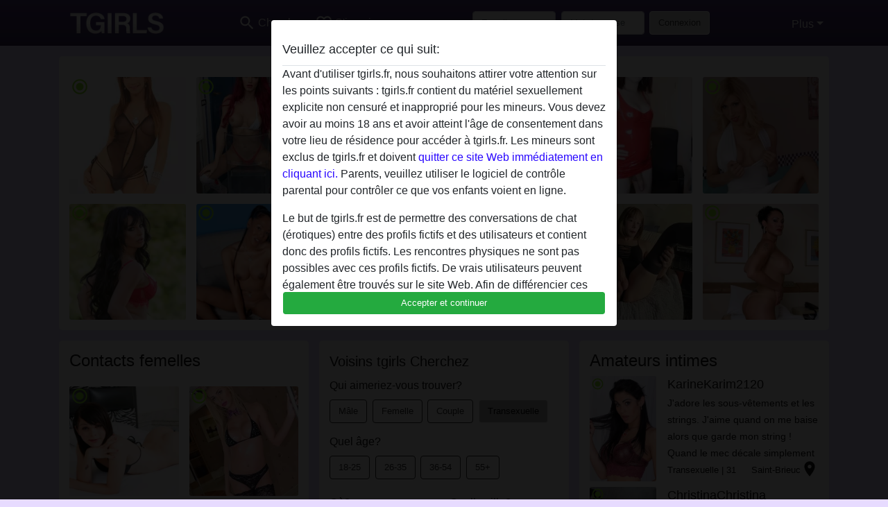

--- FILE ---
content_type: text/html; charset=UTF-8
request_url: https://tgirls.fr/Tgirl-Amateurs
body_size: 17500
content:
<!DOCTYPE html><html lang="fr"><head><meta http-equiv="Content-Type" content="text/html; charset=utf-8" /><meta name="language" content="fr" /><meta name="viewport" content="width=device-width, initial-scale=1, maximum-scale=5"><meta name="apple-mobile-web-app-capable" content="yes" /><meta name="mobile-web-app-capable" content="yes"><meta name="robots" content="index,follow" /><link rel="icon" href="/media/4-favicon.png" type="image/x-icon" /><link rel="shortcut icon" href="/media/4-favicon.png" type="image/x-icon" /><meta name="title" content="Tgirl Amateurs: Découvrez les Secrets de Séduction et de Plaisir - tgirls.fr" /><meta name="csrf-param" content="_csrf"><meta name="csrf-token" content="IEepDibJWfSR9fillTimTPWaXCQEUw3ilXdeT-EZL4lTNNFrfp4slcCwst3XWsk2za8-T3EgeLTNJBJ_r2lGsQ=="><title>Tgirl Amateurs: Découvrez les Secrets de Séduction et de Plaisir - tgirls.fr</title><script type="text/javascript">window.dataLayer = [[]];</script><meta name="description" content="Tgirl amateurs: Découvrez les secrets de séduction et de plaisir avec ces femmes transgenres passionnées. Explorez leurs fantasmes intimes jeux sensuels et moments passionnés. ">
<link href="/css/runtime/53_5.1.3.1.min.css?v=1737559195" rel="stylesheet">
<link href="/css/bundle.min.css?v=1766349463" rel="stylesheet"></head><body class="d-flex flex-column min-vh-100"><div id="splash-modal" class="modal fade" tabindex="-1" aria-hidden="true"><div class="modal-dialog"><div class="modal-content"><div class="modal-body"><div class="modal-header" style="padding-left: 0; padding-bottom: 0.25rem;"><h5>Veuillez accepter ce qui suit:</h5></div><div class="overflow-scroll" style="height: 325px"><p>Avant d'utiliser tgirls.fr, nous souhaitons attirer votre attention sur les points suivants : tgirls.fr contient du matériel sexuellement explicite non censuré et inapproprié pour les mineurs. Vous devez avoir au moins 18 ans et avoir atteint l'âge de consentement dans votre lieu de résidence pour accéder à tgirls.fr. Les mineurs sont exclus de tgirls.fr et doivent <a href="https://google.com">quitter ce site Web immédiatement en cliquant ici.</a> Parents, veuillez utiliser le logiciel de contrôle parental pour contrôler ce que vos enfants voient en ligne.</p><p>Le but de tgirls.fr est de permettre des conversations de chat (érotiques) entre des profils fictifs et des utilisateurs et contient donc des profils fictifs. Les rencontres physiques ne sont pas possibles avec ces profils fictifs. De vrais utilisateurs peuvent également être trouvés sur le site Web. Afin de différencier ces utilisateurs, veuillez consulter la <a href="/site/page?view=faq">FAQ</a>.</p><p>Vous déclarez que les faits suivants sont exacts :
  <ul><li>J'ai au moins 18 ans et l'âge du consentement dans mon lieu de résidence.</li><li>Je ne redistribuerai aucun contenu de tgirls.fr.</li><li>e n'autoriserai aucun mineur à accéder à tgirls.fr ou à tout matériel qu'il contient.</li><li>Tout contenu que je consulte ou télécharge sur tgirls.fr est destiné à mon usage personnel et je ne le montrerai pas à un mineur.</li><li>Je n'ai pas été contacté par les fournisseurs de ce matériel, et je choisis volontiers de le visualiser ou de le télécharger.</li><li>Je reconnais que tgirls.fr inclut des profils fantastiques créés et exploités par le site Web qui peuvent communiquer avec moi à des fins promotionnelles et autres.</li><li>Je reconnais que les personnes apparaissant sur les photos de la page de destination ou dans les profils fictifs peuvent ne pas être des membres réels de tgirls.fr et que certaines données sont fournies à titre d'illustration uniquement.</li><li>Je reconnais que tgirls.fr 'enquête pas sur les antécédents de ses membres et que le site Web ne tente pas autrement de vérifier l'exactitude des déclarations faites par ses membres.</li></ul></p></div><button class="btn btn-primary form-control" data-bs-dismiss="modal">Accepter et continuer</button></div></div></div></div><div class="modal-backdrop pre show"></div><div id="header-img"></div><header class="navbar sticky-top navbar-expand-md header-image navbar-default navbar-dark" data-context="navigation"><nav class="container-lg"><button class="navbar-toggler" type="button" data-bs-toggle="collapse" data-bs-target="#navbarSupportedContent" aria-controls="navbarSupportedContent" aria-expanded="false" aria-label="Toggle navigation"
        onclick="$('.navbar-collapse#navbarUser').collapse('hide');"
        ><span class="navbar-toggler-icon"></span></button><a href="/" class="navbar-brand me-auto"><span id="logo-img"></span></a><div class="collapse navbar-collapse w-100" id="navbarSupportedContent"><form id="login-mobile-form" class="d-md-none" action="/user/credentials/form" method="post" style="text-align: right;"><input type="hidden" name="_csrf" value="IEepDibJWfSR9fillTimTPWaXCQEUw3ilXdeT-EZL4lTNNFrfp4slcCwst3XWsk2za8-T3EgeLTNJBJ_r2lGsQ=="><div class="field-loginform-email required" data-context="input-fields"><input type="email" id="loginform-email" class="form-control" name="LoginForm[email]" placeholder="E-mail" required autocomplete="username" aria-required="true"></div><div class="field-loginform-password required" data-context="input-fields"><input type="password" id="loginform-password" class="form-control" name="LoginForm[password]" placeholder="Mot de passe" required autocomplete="current-password" aria-required="true"></div><div class="field-loginform-submit"><button type="submit" class="btn btn-login form-control" name="login-button" data-context="btn-login">Connexion</button></div></form><ul id="main-nav" class="navbar-nav nav"><li class="nav-item" aria-label="Toggle search" onclick="$(&#039;.navbar-collapse#navbarSupportedContent,.navbar-collapse#navbarUser&#039;).collapse(&#039;hide&#039;); var myCollapse = document.getElementById(&#039;navSearch&#039;);
            myCollapse &amp;&amp; bootstrap.Collapse.getOrCreateInstance(myCollapse).toggle(); var searchBox = document.getElementById(&#039;search-box&#039;); searchBox &amp;&amp; bootstrap.Collapse.getOrCreateInstance(searchBox).toggle();"><a class="nav-link" href="#"><i class="material-icons">search</i><span>Chercher</span></a></li><li class="nav-item"><a class="nav-link" href="/Inscrivez-vous"><i class="material-icons">favorite_border</i><span>S'inscrire</span></a></li><li class="d-none d-md-block d-lg-none nav-item"><a class="nav-link" href="/user/credentials/form"><i class="material-icons">login</i><span>Connexion</span></a></li><li class="d-md-none nav-item"><a class="nav-link" href="/user/credentials/request-reset"><i class="material-icons">vpn_key</i><span>Mot de passe oublié</span></a></li><li class="d-md-none nav-item"><a class="nav-link" href="/contact"><i class="material-icons">contact_mail</i><span>Contactez-nous</span></a></li></ul><form id="login-form-desktop" class="ms-auto d-none d-lg-flex" action="/user/credentials/form" method="post" style="text-align: right;"><input type="hidden" name="_csrf" value="IEepDibJWfSR9fillTimTPWaXCQEUw3ilXdeT-EZL4lTNNFrfp4slcCwst3XWsk2za8-T3EgeLTNJBJ_r2lGsQ=="><div class="field-loginform-desktop-email required" data-context="input-fields"><input type="email" id="loginform-desktop-email" class="form-control" name="LoginForm[email]" placeholder="E-mail" required autocomplete="username" aria-required="true"></div><div class="field-loginform-desktop-password required" data-context="input-fields"><input type="password" id="loginform-desktop-password" class="form-control" name="LoginForm[password]" placeholder="Mot de passe" required autocomplete="current-password" aria-required="true"></div><button type="submit" class="btn btn-login btn-block" name="login-button" data-context="btn-login">Connexion</button></form><ul id="w0" class="navbar-nav ms-auto nav"><li class="dropdown nav-item"><a id="navbarDropdownGuests" class="dropdown-toggle nav-link dropdown-toggle nav-link" href="#" role="button" data-toggle="dropstart" aria-expanded="false" aria-haspopup="true" data-bs-toggle="dropdown" aria-expanded="false">Plus</a><div id="w1" class="dropdown-menu-end dropdown-menu"><a class="dropdown-item" href="/user/credentials/form"><i class="material-icons">login</i> Connexion</a><a class="dropdown-item" href="/user/credentials/request-reset"><i class="material-icons">vpn_key</i>  Mot de passe oublié</a><a class="dropdown-item" href="/contact"><i class="material-icons">contact_mail</i> Contactez-nous</a></div></li></ul></div></nav></header><div class="stick-to-nav"><div class="container-lg collapse" id="navSearch"><div class="box mb-0 mt-2"><form id="nav-search" action="/resultats-de-recherche" method="GET" role="form"><div class="row"><div class="form-group col-lg-6 form-check mt-2 field-search-genders"><label class="form-label">Qui aimeriez-vous trouver?</label><input type="hidden" name="Search[genders]" value=""><div id="search-genders"><input type="checkbox" id="i8" class="btn-check" name="Search[genders][]" value="male"><label class="btn btn-outline-secondary" for="i8">Mâle</label><input type="checkbox" id="i9" class="btn-check" name="Search[genders][]" value="female"><label class="btn btn-outline-secondary" for="i9">Femelle</label><input type="checkbox" id="i10" class="btn-check" name="Search[genders][]" value="couple"><label class="btn btn-outline-secondary" for="i10">Couple</label><input type="checkbox" id="i11" class="btn-check" name="Search[genders][]" value="shemale" checked><label class="btn btn-outline-secondary" for="i11">Transexuelle</label><div class="invalid-feedback"></div></div><div class="invalid-feedback"></div></div><div class="form-group col-lg-6 form-check mt-2 field-search-agegroups"><label class="form-label">Quel âge?</label><input type="hidden" name="Search[agegroups]" value=""><div id="search-agegroups"><input type="checkbox" id="i12" class="btn-check" name="Search[agegroups][]" value="18-25"><label class="btn btn-outline-secondary" for="i12">18-25</label><input type="checkbox" id="i13" class="btn-check" name="Search[agegroups][]" value="26-35"><label class="btn btn-outline-secondary" for="i13">26-35</label><input type="checkbox" id="i14" class="btn-check" name="Search[agegroups][]" value="36-54"><label class="btn btn-outline-secondary" for="i14">36-54</label><input type="checkbox" id="i15" class="btn-check" name="Search[agegroups][]" value="55+"><label class="btn btn-outline-secondary" for="i15">55+</label><div class="invalid-feedback"></div></div><div class="invalid-feedback"></div></div></div><div class="row mb-3"><div class="col-6 form-group field-nav-search-province"><label class="form-label" for="nav-search-province">Où?</label><select id="nav-search-province" class="form-select" name="Search[province]"><option value="">Tout</option><option value="FR">France</option><optgroup label="France"><option value="FR-01">Ain</option><option value="FR-02">Aisne</option><option value="FR-03">Allier</option><option value="FR-04">Alpes-de-Haute-Provence</option><option value="FR-05">Hautes-Alpes</option><option value="FR-06">Alpes-Maritimes</option><option value="FR-07">Ardèche</option><option value="FR-08">Ardennes</option><option value="FR-09">Ariège</option><option value="FR-10">Aube</option><option value="FR-11">Aude</option><option value="FR-12">Aveyron</option><option value="FR-13">Bouches-du-Rhône</option><option value="FR-14">Calvados</option><option value="FR-15">Cantal</option><option value="FR-16">Charente</option><option value="FR-17">Charente-Maritime</option><option value="FR-18">Cher</option><option value="FR-19">Corrèze</option><option value="FR-21">Côte-d&#039;Or</option><option value="FR-22">Côtes-d&#039;Armor</option><option value="FR-23">Creuse</option><option value="FR-24">Dordogne</option><option value="FR-25">Doubs</option><option value="FR-26">Drôme</option><option value="FR-27">Eure</option><option value="FR-28">Eure-et-Loir</option><option value="FR-29">Finistère</option><option value="FR-2A">Corse-du-Sud</option><option value="FR-2B">Haute-Corse</option><option value="FR-30">Gard</option><option value="FR-31">Haute-Garonne</option><option value="FR-32">Gers</option><option value="FR-33">Gironde</option><option value="FR-34">Hérault</option><option value="FR-35">Ille-et-Vilaine</option><option value="FR-36">Indre</option><option value="FR-37">Indre-et-Loire</option><option value="FR-38">Isère</option><option value="FR-39">Jura</option><option value="FR-40">Landes</option><option value="FR-41">Loir-et-Cher</option><option value="FR-42">Loire</option><option value="FR-43">Haute-Loire</option><option value="FR-44">Loire-Atlantique</option><option value="FR-45">Loiret</option><option value="FR-46">Lot</option><option value="FR-47">Lot-et-Garonne</option><option value="FR-48">Lozère</option><option value="FR-49">Maine-et-Loire</option><option value="FR-50">Manche</option><option value="FR-51">Marne</option><option value="FR-52">Haute-Marne</option><option value="FR-53">Mayenne</option><option value="FR-54">Meurthe-et-Moselle</option><option value="FR-55">Meuse</option><option value="FR-56">Morbihan</option><option value="FR-57">Moselle</option><option value="FR-58">Nièvre</option><option value="FR-59">Nord</option><option value="FR-60">Oise</option><option value="FR-61">Orne</option><option value="FR-62">Pas-de-Calais</option><option value="FR-63">Puy-de-Dôme</option><option value="FR-64">Pyrénées-Atlantiques</option><option value="FR-65">Hautes-Pyrénées</option><option value="FR-66">Pyrénées-Orientales</option><option value="FR-67">Bas-Rhin</option><option value="FR-68">Haut-Rhin</option><option value="FR-69">Rhône</option><option value="FR-70">Haute-Saône</option><option value="FR-71">Saône-et-Loire</option><option value="FR-72">Sarthe</option><option value="FR-73">Savoie</option><option value="FR-74">Haute-Savoie</option><option value="FR-75">Paris</option><option value="FR-76">Seine-Maritime</option><option value="FR-77">Seine-et-Marne</option><option value="FR-78">Yvelines</option><option value="FR-79">Deux-Sèvres</option><option value="FR-80">Somme</option><option value="FR-81">Tarn</option><option value="FR-82">Tarn-et-Garonne</option><option value="FR-83">Var</option><option value="FR-84">Vaucluse</option><option value="FR-85">Vendée</option><option value="FR-86">Vienne</option><option value="FR-87">Haute-Vienne</option><option value="FR-88">Vosges</option><option value="FR-89">Yonne</option><option value="FR-90">Territoire de Belfort</option><option value="FR-91">Essonne</option><option value="FR-92">Hauts-de-Seine</option><option value="FR-93">Seine-Saint-Denis</option><option value="FR-94">Val-de-Marne</option><option value="FR-95">Val-d&#039;Oise</option><option value="FR-C">Auvergne</option><option value="FR-N">Midi-Pyrénées</option><option value="FR-V">Rhône-Alpes</option></optgroup></select><div class="invalid-feedback"></div></div><div class="col-6 form-group field-nav-search-town"><label class="form-label" for="nav-search-town">Quelle ville?</label><select id="nav-search-town" class="form-select" name="Search[town]"><option value="">Tout</option><option value="Aalsmeer">Aalsmeer</option><option value="Alkmaar">Alkmaar</option><option value="Amstelveen">Amstelveen</option><option value="Amsterdam">Amsterdam</option><option value="Anna Paulowna">Anna Paulowna</option><option value="Badhoevendorp">Badhoevendorp</option><option value="Bergen">Bergen</option><option value="Beverwijk">Beverwijk</option><option value="Blaricum">Blaricum</option><option value="Bloemendaal">Bloemendaal</option><option value="Bussum">Bussum</option><option value="Castricum">Castricum</option><option value="Den Helder">Den Helder</option><option value="Diemen">Diemen</option><option value="Edam">Edam</option><option value="Enkhuizen">Enkhuizen</option><option value="Haarlem">Haarlem</option><option value="Heemskerk">Heemskerk</option><option value="Heemstede">Heemstede</option><option value="Heerhugowaard">Heerhugowaard</option><option value="Heiloo">Heiloo</option><option value="Hilversum">Hilversum</option><option value="Hoofddorp">Hoofddorp</option><option value="Hoorn">Hoorn</option><option value="Huizen">Huizen</option><option value="Julianadorp">Julianadorp</option><option value="Landsmeer">Landsmeer</option><option value="Langedijk">Langedijk</option><option value="Laren">Laren</option><option value="Medemblik">Medemblik</option><option value="Middenbeemster">Middenbeemster</option><option value="Monnickendam">Monnickendam</option><option value="Naarden">Naarden</option><option value="Nieuw-Vennep">Nieuw-Vennep</option><option value="Oostzaan">Oostzaan</option><option value="Opmeer">Opmeer</option><option value="Ouderkerk aan de Amstel">Ouderkerk aan de Amstel</option><option value="Oudorp">Oudorp</option><option value="Purmerend">Purmerend</option><option value="Rozenburg">Rozenburg</option><option value="Schagen">Schagen</option><option value="Texel">Texel</option><option value="Uitgeest">Uitgeest</option><option value="Uithoorn">Uithoorn</option><option value="Velsen">Velsen</option><option value="Volendam">Volendam</option><option value="Weesp">Weesp</option><option value="Wormer">Wormer</option><option value="Zaanstad">Zaanstad</option><option value="Zandvoort">Zandvoort</option><option value="Zwanenburg">Zwanenburg</option></select><div class="invalid-feedback"></div></div></div><div class="row"><div class="col-lg-6"><div class="col-12 field-nav-search-online"><div class="form-check form-switch"><input type="hidden" name="Search[online]" value="0"><input type="checkbox" id="nav-search-online" class="form-check-input" name="Search[online]" value="1" role="switch"><label class="form-check-label" for="nav-search-online">En ligne seulement?</label><div class="invalid-feedback"></div></div></div><div class="col-12 field-nav-search-picture-only"><div class="form-check form-switch"><input type="hidden" name="Search[pictureOnly]" value="0"><input type="checkbox" id="nav-search-picture-only" class="form-check-input" name="Search[pictureOnly]" value="1" role="switch"><label class="form-check-label" for="nav-search-picture-only">Image seulement?</label><div class="invalid-feedback"></div></div></div></div><div class="col-lg-6 field-nav-search-nickname"><label class="form-label" for="nav-search-nickname">Ou rechercher par nickname</label><input type="text" id="nav-search-nickname" class="form-control" name="Search[nickname]"><div class="invalid-feedback"></div></div></div><button type="submit" class="form-control btn btn-lg btn-primary mt-3" data-context="btn-primary"><i class="material-icons">search</i> Trouve maintenant!</button></form></div></div></div><main class="container-lg" id="wrap"><div class="row"><div class="col-md-12"><div class="box" data-context="box"><div id="w0" class="thumbnails row"><div class="col-md-2 col-6"><a class="has-thumbnail" href="https://tgirls.fr/france/hauts-de-seine/1000142-33-horthort" alt="Horthort de Hauts-de-Seine, France" data-context="images" data-index="0"><picture class="thumbnail"><source type="image/webp" srcset="https://tgirls.fr/pictures/360/Horthort-79881.webp"><source type="image/jpeg" srcset="https://tgirls.fr/pictures/360/Horthort-79881.jpg"><img src="https://tgirls.fr/pictures/360/Horthort-79881.jpg" alt="Horthort de Hauts-de-Seine, France" loading="lazy"></picture><i class="material-icons online">radio_button_checked</i></a></div><div class="col-md-2 col-6"><a class="has-thumbnail" href="https://tgirls.fr/france/bouches-du-rh%C3%B4ne/1001365-33-oriannemallet" alt="OrianneMallet de Bouches-du-Rhône, France" data-context="images" data-index="1"><picture class="thumbnail"><source type="image/webp" srcset="https://tgirls.fr/pictures/360/OrianneMallet-55043.webp"><source type="image/jpeg" srcset="https://tgirls.fr/pictures/360/OrianneMallet-55043.jpg"><img src="https://tgirls.fr/pictures/360/OrianneMallet-55043.jpg" alt="OrianneMallet de Bouches-du-Rhône, France" loading="lazy"></picture><i class="material-icons online">radio_button_checked</i></a></div><div class="col-md-2 col-6"><a class="has-thumbnail" href="https://tgirls.fr/france/paris/1000149-40-anelgacaros" alt="anelgacaros de Paris, France" data-context="images" data-index="2"><picture class="thumbnail"><source type="image/webp" srcset="https://tgirls.fr/pictures/360/anelgacaros-24204.webp"><source type="image/jpeg" srcset="https://tgirls.fr/pictures/360/anelgacaros-24204.jpg"><img src="https://tgirls.fr/pictures/360/anelgacaros-24204.jpg" alt="anelgacaros de Paris, France" loading="lazy"></picture><i class="material-icons online">radio_button_checked</i></a></div><div class="col-md-2 col-6"><a class="has-thumbnail" href="https://tgirls.fr/france/gironde/1001160-47-moniquehauet" alt="MoniqueHauet de Gironde, France" data-context="images" data-index="3"><picture class="thumbnail"><source type="image/webp" srcset="https://tgirls.fr/pictures/360/MoniqueHauet-24083.webp"><source type="image/jpeg" srcset="https://tgirls.fr/pictures/360/MoniqueHauet-24083.jpg"><img src="https://tgirls.fr/pictures/360/MoniqueHauet-24083.jpg" alt="MoniqueHauet de Gironde, France" loading="lazy"></picture><i class="material-icons online">radio_button_checked</i></a></div><div class="col-md-2 col-6"><a class="has-thumbnail" href="https://tgirls.fr/france/haute-garonne/1001312-35-violainefouquet" alt="ViolaineFouquet de Haute-Garonne, France" data-context="images" data-index="4"><picture class="thumbnail"><source type="image/webp" srcset="https://tgirls.fr/pictures/360/ViolaineFouquet-38786.webp"><source type="image/jpeg" srcset="https://tgirls.fr/pictures/360/ViolaineFouquet-38786.jpg"><img src="https://tgirls.fr/pictures/360/ViolaineFouquet-38786.jpg" alt="ViolaineFouquet de Haute-Garonne, France" loading="lazy"></picture><i class="material-icons online">radio_button_checked</i></a></div><div class="col-md-2 col-6"><a class="has-thumbnail" href="https://tgirls.fr/france/val-de-marne/1000229-38-clarisseenul" alt="Clarisseenul de Val-de-Marne, France" data-context="images" data-index="5"><picture class="thumbnail"><source type="image/webp" srcset="https://tgirls.fr/pictures/360/Clarisseenul-13028.webp"><source type="image/jpeg" srcset="https://tgirls.fr/pictures/360/Clarisseenul-13028.jpg"><img src="https://tgirls.fr/pictures/360/Clarisseenul-13028.jpg" alt="Clarisseenul de Val-de-Marne, France" loading="lazy"></picture><i class="material-icons online">radio_button_checked</i></a></div><div class="col-md-2 col-6"><a class="has-thumbnail" href="https://tgirls.fr/france/bouches-du-rh%C3%B4ne/1000288-30-eulalieeuls" alt="EulalieEulS de Bouches-du-Rhône, France" data-context="images" data-index="6"><picture class="thumbnail"><source type="image/webp" srcset="https://tgirls.fr/pictures/360/EulalieEulS-93207.webp"><source type="image/jpeg" srcset="https://tgirls.fr/pictures/360/EulalieEulS-93207.jpg"><img src="https://tgirls.fr/pictures/360/EulalieEulS-93207.jpg" alt="EulalieEulS de Bouches-du-Rhône, France" loading="lazy"></picture><i class="material-icons online">radio_button_checked</i></a></div><div class="col-md-2 col-6"><a class="has-thumbnail" href="https://tgirls.fr/france/paris/1000413-31-adriannalafemme" alt="Adriannalafemme de Paris, France" data-context="images" data-index="7"><picture class="thumbnail"><source type="image/webp" srcset="https://tgirls.fr/pictures/360/Adriannalafemme-59477.webp"><source type="image/jpeg" srcset="https://tgirls.fr/pictures/360/Adriannalafemme-59477.jpg"><img src="https://tgirls.fr/pictures/360/Adriannalafemme-59477.jpg" alt="Adriannalafemme de Paris, France" loading="lazy"></picture><i class="material-icons online">radio_button_checked</i></a></div><div class="col-md-2 col-6"><a class="has-thumbnail" href="https://tgirls.fr/france/val-de-marne/1000410-37-adelinprincesse" alt="AdelinPrincesse de Val-de-Marne, France" data-context="images" data-index="8"><picture class="thumbnail"><source type="image/webp" srcset="https://tgirls.fr/pictures/360/AdelinPrincesse-42509.webp"><source type="image/jpeg" srcset="https://tgirls.fr/pictures/360/AdelinPrincesse-42509.jpg"><img src="https://tgirls.fr/pictures/360/AdelinPrincesse-42509.jpg" alt="AdelinPrincesse de Val-de-Marne, France" loading="lazy"></picture><i class="material-icons online">radio_button_checked</i></a></div><div class="col-md-2 col-6"><a class="has-thumbnail" href="https://tgirls.fr/france/sarthe/1000100-31-bavardelo%C3%AFse" alt="BavardEloïse de Sarthe, France" data-context="images" data-index="9"><picture class="thumbnail"><source type="image/webp" srcset="https://tgirls.fr/pictures/360/BavardElo%C3%AFse-73051.webp"><source type="image/jpeg" srcset="https://tgirls.fr/pictures/360/BavardElo%C3%AFse-73051.jpg"><img src="https://tgirls.fr/pictures/360/BavardElo%C3%AFse-73051.jpg" alt="BavardEloïse de Sarthe, France" loading="lazy"></picture><i class="material-icons online">radio_button_checked</i></a></div><div class="col-md-2 col-6"><a class="has-thumbnail" href="https://tgirls.fr/france/eure/1001086-48-racheljacq" alt="RachelJacq de Eure, France" data-context="images" data-index="10"><picture class="thumbnail"><source type="image/webp" srcset="https://tgirls.fr/pictures/360/RachelJacq-50600.webp"><source type="image/jpeg" srcset="https://tgirls.fr/pictures/360/RachelJacq-50600.jpg"><img src="https://tgirls.fr/pictures/360/RachelJacq-50600.jpg" alt="RachelJacq de Eure, France" loading="lazy"></picture><i class="material-icons online">radio_button_checked</i></a></div><div class="col-md-2 col-6"><a class="has-thumbnail" href="https://tgirls.fr/france/loire/1000621-38-nancynancyb" alt="NancyNancyb de Loire, France" data-context="images" data-index="11"><picture class="thumbnail"><source type="image/webp" srcset="https://tgirls.fr/pictures/360/NancyNancyb-66922.webp"><source type="image/jpeg" srcset="https://tgirls.fr/pictures/360/NancyNancyb-66922.jpg"><img src="https://tgirls.fr/pictures/360/NancyNancyb-66922.jpg" alt="NancyNancyb de Loire, France" loading="lazy"></picture><i class="material-icons online">radio_button_checked</i></a></div></div></div></div></div><div class="row"><div class="col-md-4"><div class="box" data-context="box"><h2>Contacts femelles</h2><div id="w2" class="thumbnails row"><div class="col-md-6 col-6"><a class="has-thumbnail" href="https://tgirls.fr/france/paris/1001482-22-jeanjo" alt="JeanJo de Paris, France" data-context="images" data-index="0"><picture class="thumbnail"><source type="image/webp" srcset="https://tgirls.fr/pictures/360/JeanJo-32394.webp"><source type="image/jpeg" srcset="https://tgirls.fr/pictures/360/JeanJo-32394.jpg"><img src="https://tgirls.fr/pictures/360/JeanJo-32394.jpg" alt="JeanJo de Paris, France" loading="lazy"></picture><i class="material-icons online">radio_button_checked</i></a></div><div class="col-md-6 col-6"><a class="has-thumbnail" href="https://tgirls.fr/france/marne/1000722-30-joseaz%C3%A9ma" alt="JoseAzéma de Marne, France" data-context="images" data-index="1"><picture class="thumbnail"><source type="image/webp" srcset="https://tgirls.fr/pictures/360/JoseAz%C3%A9ma-20189.webp"><source type="image/jpeg" srcset="https://tgirls.fr/pictures/360/JoseAz%C3%A9ma-20189.jpg"><img src="https://tgirls.fr/pictures/360/JoseAz%C3%A9ma-20189.jpg" alt="JoseAzéma de Marne, France" loading="lazy"></picture><i class="material-icons online">radio_button_checked</i></a></div><div class="col-md-6 col-6"><a class="has-thumbnail" href="https://tgirls.fr/france/bouches-du-rh%C3%B4ne/1000322-44-arielexcitex" alt="ArielExcitex de Bouches-du-Rhône, France" data-context="images" data-index="2"><picture class="thumbnail"><source type="image/webp" srcset="https://tgirls.fr/pictures/360/ArielExcitex-37293.webp"><source type="image/jpeg" srcset="https://tgirls.fr/pictures/360/ArielExcitex-37293.jpg"><img src="https://tgirls.fr/pictures/360/ArielExcitex-37293.jpg" alt="ArielExcitex de Bouches-du-Rhône, France" loading="lazy"></picture><i class="material-icons online">radio_button_checked</i></a></div><div class="col-md-6 col-6"><a class="has-thumbnail" href="https://tgirls.fr/france/ille-et-vilaine/1000148-44-lispob01" alt="Lispob01 de Ille-et-Vilaine, France" data-context="images" data-index="3"><picture class="thumbnail"><source type="image/webp" srcset="https://tgirls.fr/pictures/360/Lispob01-55170.webp"><source type="image/jpeg" srcset="https://tgirls.fr/pictures/360/Lispob01-55170.jpg"><img src="https://tgirls.fr/pictures/360/Lispob01-55170.jpg" alt="Lispob01 de Ille-et-Vilaine, France" loading="lazy"></picture><i class="material-icons online">radio_button_checked</i></a></div><div class="col-md-6 col-6"><a class="has-thumbnail" href="https://tgirls.fr/france/rh%C3%B4ne/1000424-40-ir%C3%A8nechuquet" alt="IrèneChuquet de Rhône, France" data-context="images" data-index="4"><picture class="thumbnail"><source type="image/webp" srcset="https://tgirls.fr/pictures/360/Ir%C3%A8neChuquet-53535.webp"><source type="image/jpeg" srcset="https://tgirls.fr/pictures/360/Ir%C3%A8neChuquet-53535.jpg"><img src="https://tgirls.fr/pictures/360/Ir%C3%A8neChuquet-53535.jpg" alt="IrèneChuquet de Rhône, France" loading="lazy"></picture><i class="material-icons online">radio_button_checked</i></a></div><div class="col-md-6 col-6"><a class="has-thumbnail" href="https://tgirls.fr/france/gironde/1000292-27-dominiquexdivine" alt="DominiqueXDivine de Gironde, France" data-context="images" data-index="5"><picture class="thumbnail"><source type="image/webp" srcset="https://tgirls.fr/pictures/360/DominiqueXDivine-37315.webp"><source type="image/jpeg" srcset="https://tgirls.fr/pictures/360/DominiqueXDivine-37315.jpg"><img src="https://tgirls.fr/pictures/360/DominiqueXDivine-37315.jpg" alt="DominiqueXDivine de Gironde, France" loading="lazy"></picture><i class="material-icons online">radio_button_checked</i></a></div><div class="col-md-6 col-6"><a class="has-thumbnail" href="https://tgirls.fr/france/paris/1000227-36-emsmaud" alt="EmsMaud de Paris, France" data-context="images" data-index="6"><picture class="thumbnail"><source type="image/webp" srcset="https://tgirls.fr/pictures/360/EmsMaud-52725.webp"><source type="image/jpeg" srcset="https://tgirls.fr/pictures/360/EmsMaud-52725.jpg"><img src="https://tgirls.fr/pictures/360/EmsMaud-52725.jpg" alt="EmsMaud de Paris, France" loading="lazy"></picture><i class="material-icons online">radio_button_checked</i></a></div><div class="col-md-6 col-6"><a class="has-thumbnail" href="https://tgirls.fr/france/paris/1000084-30-angelaborki" alt="AngelaBorki de Paris, France" data-context="images" data-index="7"><picture class="thumbnail"><source type="image/webp" srcset="https://tgirls.fr/pictures/360/AngelaBorki-61447.webp"><source type="image/jpeg" srcset="https://tgirls.fr/pictures/360/AngelaBorki-61447.jpg"><img src="https://tgirls.fr/pictures/360/AngelaBorki-61447.jpg" alt="AngelaBorki de Paris, France" loading="lazy"></picture><i class="material-icons online">radio_button_checked</i></a></div><div class="col-md-6 col-6"><a class="has-thumbnail" href="https://tgirls.fr/france/loiret/1001748-41-lisetterochefort" alt="LisetteRochefort de Loiret, France" data-context="images" data-index="8"><picture class="thumbnail"><source type="image/webp" srcset="https://tgirls.fr/pictures/360/LisetteRochefort-22022.webp"><source type="image/jpeg" srcset="https://tgirls.fr/pictures/360/LisetteRochefort-22022.jpg"><img src="https://tgirls.fr/pictures/360/LisetteRochefort-22022.jpg" alt="LisetteRochefort de Loiret, France" loading="lazy"></picture><i class="material-icons online">radio_button_checked</i></a></div><div class="col-md-6 col-6"><a class="has-thumbnail" href="https://tgirls.fr/france/haute-savoie/1000823-30-maudbourbeau" alt="MaudBourbeau de Haute-Savoie, France" data-context="images" data-index="9"><picture class="thumbnail"><source type="image/webp" srcset="https://tgirls.fr/pictures/360/MaudBourbeau-11225.webp"><source type="image/jpeg" srcset="https://tgirls.fr/pictures/360/MaudBourbeau-11225.jpg"><img src="https://tgirls.fr/pictures/360/MaudBourbeau-11225.jpg" alt="MaudBourbeau de Haute-Savoie, France" loading="lazy"></picture><i class="material-icons online">radio_button_checked</i></a></div><div class="col-md-6 col-6"><a class="has-thumbnail" href="https://tgirls.fr/france/seine-saint-denis/1001807-56-soniabessette" alt="SoniaBessette de Seine-Saint-Denis, France" data-context="images" data-index="10"><picture class="thumbnail"><source type="image/webp" srcset="https://tgirls.fr/pictures/360/SoniaBessette-16756.webp"><source type="image/jpeg" srcset="https://tgirls.fr/pictures/360/SoniaBessette-16756.jpg"><img src="https://tgirls.fr/pictures/360/SoniaBessette-16756.jpg" alt="SoniaBessette de Seine-Saint-Denis, France" loading="lazy"></picture><i class="material-icons online">radio_button_checked</i></a></div><div class="col-md-6 col-6"><a class="has-thumbnail" href="https://tgirls.fr/france/haute-garonne/1000515-36-nancyyves" alt="NancyYves de Haute-Garonne, France" data-context="images" data-index="11"><picture class="thumbnail"><source type="image/webp" srcset="https://tgirls.fr/pictures/360/NancyYves-33916.webp"><source type="image/jpeg" srcset="https://tgirls.fr/pictures/360/NancyYves-33916.jpg"><img src="https://tgirls.fr/pictures/360/NancyYves-33916.jpg" alt="NancyYves de Haute-Garonne, France" loading="lazy"></picture><i class="material-icons online">radio_button_checked</i></a></div></div></div><div class="box" data-context="box"><div class="signup"><h2 class="mb-0">Créez votre compte</h2><form id="signup-form" class="recaptcha" action="/Inscrivez-vous" method="post" role="form"><input type="hidden" name="_csrf" value="IEepDibJWfSR9fillTimTPWaXCQEUw3ilXdeT-EZL4lTNNFrfp4slcCwst3XWsk2za8-T3EgeLTNJBJ_r2lGsQ=="><div class="form-group field-user-nickname required"><label class="form-label" for="user-nickname">Choisissez un nickname</label><input type="text" id="user-nickname" class="form-control" name="User[nickname]" aria-required="true"><div class="invalid-feedback"></div></div><div class="form-group field-usercredentials-email required"><label class="form-label" for="usercredentials-email">Adresse e-mail</label><input type="email" id="usercredentials-email" class="form-control" name="UserCredentials[email]" autocomplete="username" aria-required="true"><div class="invalid-feedback"></div></div><div class="row"><div class="col-md-7 form-group field-usercredentials-password required"><label class="form-label" for="usercredentials-password">Mot de passe</label><input type="password" id="usercredentials-password" class="form-control" name="UserCredentials[password]" autocomplete="current-password" aria-required="true"><div class="invalid-feedback"></div></div><div class="col-md-5 form-group field-user-gender required"><label class="form-label" for="user-gender">Quel est ton sexe?</label><select id="user-gender" class="form-select" name="User[gender]" aria-required="true"><option value="male" selected>Mâle</option><option value="female">Femelle</option><option value="couple">Couple</option><option value="shemale">Transexuelle</option></select><div class="invalid-feedback"></div></div></div><div class="row"><div class="col-md-7 form-group field-user-locationid"><label class="form-label" for="user-locationid">Département</label><select id="user-locationid" class="form-select" name="User[locationId]"><optgroup label="France"><option value="FR-01">Ain</option><option value="FR-02">Aisne</option><option value="FR-03">Allier</option><option value="FR-04">Alpes-de-Haute-Provence</option><option value="FR-05">Hautes-Alpes</option><option value="FR-06">Alpes-Maritimes</option><option value="FR-07">Ardèche</option><option value="FR-08">Ardennes</option><option value="FR-09">Ariège</option><option value="FR-10">Aube</option><option value="FR-11">Aude</option><option value="FR-12">Aveyron</option><option value="FR-13">Bouches-du-Rhône</option><option value="FR-14">Calvados</option><option value="FR-15">Cantal</option><option value="FR-16">Charente</option><option value="FR-17">Charente-Maritime</option><option value="FR-18">Cher</option><option value="FR-19">Corrèze</option><option value="FR-21">Côte-d&#039;Or</option><option value="FR-22">Côtes-d&#039;Armor</option><option value="FR-23">Creuse</option><option value="FR-24">Dordogne</option><option value="FR-25">Doubs</option><option value="FR-26">Drôme</option><option value="FR-27">Eure</option><option value="FR-28">Eure-et-Loir</option><option value="FR-29">Finistère</option><option value="FR-2A">Corse-du-Sud</option><option value="FR-2B">Haute-Corse</option><option value="FR-30">Gard</option><option value="FR-31">Haute-Garonne</option><option value="FR-32">Gers</option><option value="FR-33">Gironde</option><option value="FR-34">Hérault</option><option value="FR-35">Ille-et-Vilaine</option><option value="FR-36">Indre</option><option value="FR-37">Indre-et-Loire</option><option value="FR-38">Isère</option><option value="FR-39">Jura</option><option value="FR-40">Landes</option><option value="FR-41">Loir-et-Cher</option><option value="FR-42">Loire</option><option value="FR-43">Haute-Loire</option><option value="FR-44">Loire-Atlantique</option><option value="FR-45">Loiret</option><option value="FR-46">Lot</option><option value="FR-47">Lot-et-Garonne</option><option value="FR-48">Lozère</option><option value="FR-49">Maine-et-Loire</option><option value="FR-50">Manche</option><option value="FR-51">Marne</option><option value="FR-52">Haute-Marne</option><option value="FR-53">Mayenne</option><option value="FR-54">Meurthe-et-Moselle</option><option value="FR-55">Meuse</option><option value="FR-56">Morbihan</option><option value="FR-57">Moselle</option><option value="FR-58">Nièvre</option><option value="FR-59">Nord</option><option value="FR-60">Oise</option><option value="FR-61">Orne</option><option value="FR-62">Pas-de-Calais</option><option value="FR-63">Puy-de-Dôme</option><option value="FR-64">Pyrénées-Atlantiques</option><option value="FR-65">Hautes-Pyrénées</option><option value="FR-66">Pyrénées-Orientales</option><option value="FR-67">Bas-Rhin</option><option value="FR-68">Haut-Rhin</option><option value="FR-69">Rhône</option><option value="FR-70">Haute-Saône</option><option value="FR-71">Saône-et-Loire</option><option value="FR-72">Sarthe</option><option value="FR-73">Savoie</option><option value="FR-74">Haute-Savoie</option><option value="FR-75" selected>Paris</option><option value="FR-76">Seine-Maritime</option><option value="FR-77">Seine-et-Marne</option><option value="FR-78">Yvelines</option><option value="FR-79">Deux-Sèvres</option><option value="FR-80">Somme</option><option value="FR-81">Tarn</option><option value="FR-82">Tarn-et-Garonne</option><option value="FR-83">Var</option><option value="FR-84">Vaucluse</option><option value="FR-85">Vendée</option><option value="FR-86">Vienne</option><option value="FR-87">Haute-Vienne</option><option value="FR-88">Vosges</option><option value="FR-89">Yonne</option><option value="FR-90">Territoire de Belfort</option><option value="FR-91">Essonne</option><option value="FR-92">Hauts-de-Seine</option><option value="FR-93">Seine-Saint-Denis</option><option value="FR-94">Val-de-Marne</option><option value="FR-95">Val-d&#039;Oise</option><option value="FR-C">Auvergne</option><option value="FR-N">Midi-Pyrénées</option><option value="FR-V">Rhône-Alpes</option></optgroup></select><div class="invalid-feedback"></div></div><div class="col-md-5 form-group field-user-town"><label class="form-label" for="user-town">Ville</label><select id="user-town" class="form-select" name="User[town]"><option value="Paris" selected>Paris</option></select><div class="invalid-feedback"></div></div></div><label class="mt-3 mb-2" for="user-birthdate">Quelle est votre date de naissance?</label><div class="row"><div class="col-4 field-user-day required"><select id="user-day" class="form-select" name="User[day]" aria-required="true"><option value="1">1</option><option value="2">2</option><option value="3">3</option><option value="4">4</option><option value="5">5</option><option value="6">6</option><option value="7">7</option><option value="8">8</option><option value="9">9</option><option value="10">10</option><option value="11">11</option><option value="12">12</option><option value="13">13</option><option value="14">14</option><option value="15">15</option><option value="16">16</option><option value="17">17</option><option value="18">18</option><option value="19">19</option><option value="20">20</option><option value="21">21</option><option value="22">22</option><option value="23">23</option><option value="24">24</option><option value="25">25</option><option value="26">26</option><option value="27">27</option><option value="28">28</option><option value="29">29</option><option value="30">30</option><option value="31">31</option></select></div><div class="col-4 field-user-month required"><select id="user-month" class="form-select" name="User[month]" aria-required="true"><option value="1">1</option><option value="2">2</option><option value="3">3</option><option value="4">4</option><option value="5">5</option><option value="6">6</option><option value="7">7</option><option value="8">8</option><option value="9">9</option><option value="10">10</option><option value="11">11</option><option value="12">12</option></select></div><div class="col-4 field-user-year required"><select id="user-year" class="form-select" name="User[year]" aria-required="true"><option value="2008">2008</option><option value="2007">2007</option><option value="2006">2006</option><option value="2005">2005</option><option value="2004">2004</option><option value="2003">2003</option><option value="2002">2002</option><option value="2001">2001</option><option value="2000">2000</option><option value="1999">1999</option><option value="1998">1998</option><option value="1997">1997</option><option value="1996">1996</option><option value="1995">1995</option><option value="1994">1994</option><option value="1993">1993</option><option value="1992">1992</option><option value="1991">1991</option><option value="1990">1990</option><option value="1989">1989</option><option value="1988">1988</option><option value="1987">1987</option><option value="1986">1986</option><option value="1985">1985</option><option value="1984">1984</option><option value="1983">1983</option><option value="1982">1982</option><option value="1981">1981</option><option value="1980">1980</option><option value="1979">1979</option><option value="1978">1978</option><option value="1977">1977</option><option value="1976">1976</option><option value="1975">1975</option><option value="1974">1974</option><option value="1973">1973</option><option value="1972">1972</option><option value="1971">1971</option><option value="1970">1970</option><option value="1969">1969</option><option value="1968">1968</option><option value="1967">1967</option><option value="1966">1966</option><option value="1965">1965</option><option value="1964">1964</option><option value="1963">1963</option><option value="1962">1962</option><option value="1961">1961</option><option value="1960">1960</option><option value="1959">1959</option><option value="1958">1958</option><option value="1957">1957</option><option value="1956">1956</option><option value="1955">1955</option><option value="1954">1954</option><option value="1953">1953</option><option value="1952">1952</option><option value="1951">1951</option><option value="1950">1950</option><option value="1949">1949</option><option value="1948">1948</option><option value="1947">1947</option><option value="1946">1946</option><option value="1945">1945</option><option value="1944">1944</option><option value="1943">1943</option><option value="1942">1942</option><option value="1941">1941</option><option value="1940">1940</option><option value="1939">1939</option><option value="1938">1938</option><option value="1937">1937</option><option value="1936">1936</option><option value="1935">1935</option><option value="1934">1934</option><option value="1933">1933</option><option value="1932">1932</option><option value="1931">1931</option><option value="1930">1930</option><option value="1929">1929</option><option value="1928">1928</option><option value="1927">1927</option></select></div></div><div class="form-group field-user-tcagree"><div class="form-check"><input type="hidden" name="User[tcAgree]" value="0"><input type="checkbox" id="user-tcagree" class="form-check-input" name="User[tcAgree]" value="1"><label class="form-check-label" style="font-size: 12px;" for="user-tcagree">J'accepte les <a href="/terms-conditions" target="_blank">conditions d'utilisation</a>, la politique de confidentialité, l'utilisation de profils fictifs, traitement des informations personnelles et la réception de courriers commerciaux.</label><div class="invalid-feedback"></div></div></div><button type="submit" id="signup-btn" class="form-control btn btn-lg btn-primary mt-1" data-context="btn-primary"><span class="hidden spinner-border spinner-border-sm" role="status" aria-hidden="true"></span> S'INSCRIRE</button><div id="recaptcha-outlet" data-badge="bottomright" data-size="invisible"></div></form></div></div></div><div class="col-md-4"><div class="box" data-context="box"><form id="search" action="/resultats-de-recherche" method="GET" role="form"><legend>Voisins tgirls Cherchez</legend><div class="row"><div class="form-group col-12 form-check mt-2 field-search-genders"><label class="form-label">Qui aimeriez-vous trouver?</label><input type="hidden" name="Search[genders]" value=""><div id="search-genders"><input type="checkbox" id="i0" class="btn-check" name="Search[genders][]" value="male"><label class="btn btn-outline-secondary" for="i0">Mâle</label><input type="checkbox" id="i1" class="btn-check" name="Search[genders][]" value="female"><label class="btn btn-outline-secondary" for="i1">Femelle</label><input type="checkbox" id="i2" class="btn-check" name="Search[genders][]" value="couple"><label class="btn btn-outline-secondary" for="i2">Couple</label><input type="checkbox" id="i3" class="btn-check" name="Search[genders][]" value="shemale" checked><label class="btn btn-outline-secondary" for="i3">Transexuelle</label><div class="invalid-feedback"></div></div><div class="invalid-feedback"></div></div><div class="form-group col-12 form-check mt-2 field-search-agegroups"><label class="form-label">Quel âge?</label><input type="hidden" name="Search[agegroups]" value=""><div id="search-agegroups"><input type="checkbox" id="i4" class="btn-check" name="Search[agegroups][]" value="18-25"><label class="btn btn-outline-secondary" for="i4">18-25</label><input type="checkbox" id="i5" class="btn-check" name="Search[agegroups][]" value="26-35"><label class="btn btn-outline-secondary" for="i5">26-35</label><input type="checkbox" id="i6" class="btn-check" name="Search[agegroups][]" value="36-54"><label class="btn btn-outline-secondary" for="i6">36-54</label><input type="checkbox" id="i7" class="btn-check" name="Search[agegroups][]" value="55+"><label class="btn btn-outline-secondary" for="i7">55+</label><div class="invalid-feedback"></div></div><div class="invalid-feedback"></div></div></div><div class="row mb-3"><div class="col-6 form-group field-search-province"><label class="form-label" for="search-province">Où?</label><select id="search-province" class="form-select" name="Search[province]"><option value="">Tout</option><option value="FR">France</option><optgroup label="France"><option value="FR-01">Ain</option><option value="FR-02">Aisne</option><option value="FR-03">Allier</option><option value="FR-04">Alpes-de-Haute-Provence</option><option value="FR-05">Hautes-Alpes</option><option value="FR-06">Alpes-Maritimes</option><option value="FR-07">Ardèche</option><option value="FR-08">Ardennes</option><option value="FR-09">Ariège</option><option value="FR-10">Aube</option><option value="FR-11">Aude</option><option value="FR-12">Aveyron</option><option value="FR-13">Bouches-du-Rhône</option><option value="FR-14">Calvados</option><option value="FR-15">Cantal</option><option value="FR-16">Charente</option><option value="FR-17">Charente-Maritime</option><option value="FR-18">Cher</option><option value="FR-19">Corrèze</option><option value="FR-21">Côte-d&#039;Or</option><option value="FR-22">Côtes-d&#039;Armor</option><option value="FR-23">Creuse</option><option value="FR-24">Dordogne</option><option value="FR-25">Doubs</option><option value="FR-26">Drôme</option><option value="FR-27">Eure</option><option value="FR-28">Eure-et-Loir</option><option value="FR-29">Finistère</option><option value="FR-2A">Corse-du-Sud</option><option value="FR-2B">Haute-Corse</option><option value="FR-30">Gard</option><option value="FR-31">Haute-Garonne</option><option value="FR-32">Gers</option><option value="FR-33">Gironde</option><option value="FR-34">Hérault</option><option value="FR-35">Ille-et-Vilaine</option><option value="FR-36">Indre</option><option value="FR-37">Indre-et-Loire</option><option value="FR-38">Isère</option><option value="FR-39">Jura</option><option value="FR-40">Landes</option><option value="FR-41">Loir-et-Cher</option><option value="FR-42">Loire</option><option value="FR-43">Haute-Loire</option><option value="FR-44">Loire-Atlantique</option><option value="FR-45">Loiret</option><option value="FR-46">Lot</option><option value="FR-47">Lot-et-Garonne</option><option value="FR-48">Lozère</option><option value="FR-49">Maine-et-Loire</option><option value="FR-50">Manche</option><option value="FR-51">Marne</option><option value="FR-52">Haute-Marne</option><option value="FR-53">Mayenne</option><option value="FR-54">Meurthe-et-Moselle</option><option value="FR-55">Meuse</option><option value="FR-56">Morbihan</option><option value="FR-57">Moselle</option><option value="FR-58">Nièvre</option><option value="FR-59">Nord</option><option value="FR-60">Oise</option><option value="FR-61">Orne</option><option value="FR-62">Pas-de-Calais</option><option value="FR-63">Puy-de-Dôme</option><option value="FR-64">Pyrénées-Atlantiques</option><option value="FR-65">Hautes-Pyrénées</option><option value="FR-66">Pyrénées-Orientales</option><option value="FR-67">Bas-Rhin</option><option value="FR-68">Haut-Rhin</option><option value="FR-69">Rhône</option><option value="FR-70">Haute-Saône</option><option value="FR-71">Saône-et-Loire</option><option value="FR-72">Sarthe</option><option value="FR-73">Savoie</option><option value="FR-74">Haute-Savoie</option><option value="FR-75">Paris</option><option value="FR-76">Seine-Maritime</option><option value="FR-77">Seine-et-Marne</option><option value="FR-78">Yvelines</option><option value="FR-79">Deux-Sèvres</option><option value="FR-80">Somme</option><option value="FR-81">Tarn</option><option value="FR-82">Tarn-et-Garonne</option><option value="FR-83">Var</option><option value="FR-84">Vaucluse</option><option value="FR-85">Vendée</option><option value="FR-86">Vienne</option><option value="FR-87">Haute-Vienne</option><option value="FR-88">Vosges</option><option value="FR-89">Yonne</option><option value="FR-90">Territoire de Belfort</option><option value="FR-91">Essonne</option><option value="FR-92">Hauts-de-Seine</option><option value="FR-93">Seine-Saint-Denis</option><option value="FR-94">Val-de-Marne</option><option value="FR-95">Val-d&#039;Oise</option><option value="FR-C">Auvergne</option><option value="FR-N">Midi-Pyrénées</option><option value="FR-V">Rhône-Alpes</option></optgroup></select><div class="invalid-feedback"></div></div><div class="col-6 form-group field-search-town"><label class="form-label" for="search-town">Quelle ville?</label><select id="search-town" class="form-select" name="Search[town]"><option value="">Tout</option><option value="Aalsmeer">Aalsmeer</option><option value="Alkmaar">Alkmaar</option><option value="Amstelveen">Amstelveen</option><option value="Amsterdam">Amsterdam</option><option value="Anna Paulowna">Anna Paulowna</option><option value="Badhoevendorp">Badhoevendorp</option><option value="Bergen">Bergen</option><option value="Beverwijk">Beverwijk</option><option value="Blaricum">Blaricum</option><option value="Bloemendaal">Bloemendaal</option><option value="Bussum">Bussum</option><option value="Castricum">Castricum</option><option value="Den Helder">Den Helder</option><option value="Diemen">Diemen</option><option value="Edam">Edam</option><option value="Enkhuizen">Enkhuizen</option><option value="Haarlem">Haarlem</option><option value="Heemskerk">Heemskerk</option><option value="Heemstede">Heemstede</option><option value="Heerhugowaard">Heerhugowaard</option><option value="Heiloo">Heiloo</option><option value="Hilversum">Hilversum</option><option value="Hoofddorp">Hoofddorp</option><option value="Hoorn">Hoorn</option><option value="Huizen">Huizen</option><option value="Julianadorp">Julianadorp</option><option value="Landsmeer">Landsmeer</option><option value="Langedijk">Langedijk</option><option value="Laren">Laren</option><option value="Medemblik">Medemblik</option><option value="Middenbeemster">Middenbeemster</option><option value="Monnickendam">Monnickendam</option><option value="Naarden">Naarden</option><option value="Nieuw-Vennep">Nieuw-Vennep</option><option value="Oostzaan">Oostzaan</option><option value="Opmeer">Opmeer</option><option value="Ouderkerk aan de Amstel">Ouderkerk aan de Amstel</option><option value="Oudorp">Oudorp</option><option value="Purmerend">Purmerend</option><option value="Rozenburg">Rozenburg</option><option value="Schagen">Schagen</option><option value="Texel">Texel</option><option value="Uitgeest">Uitgeest</option><option value="Uithoorn">Uithoorn</option><option value="Velsen">Velsen</option><option value="Volendam">Volendam</option><option value="Weesp">Weesp</option><option value="Wormer">Wormer</option><option value="Zaanstad">Zaanstad</option><option value="Zandvoort">Zandvoort</option><option value="Zwanenburg">Zwanenburg</option></select><div class="invalid-feedback"></div></div></div><div class="row"></div><button type="submit" class="form-control btn btn-lg btn-primary mt-3" data-context="btn-primary"><i class="material-icons">search</i> Cherchez</button></form></div><div class="box" data-context="box"><h1>Tgirl Amateurs</h1><h2>Les secrets de la séduction des tgirls amateurs</h2>
Bienvenue dans notre univers sensuel et passionné dédié aux rencontres avec des tgirls amateurs. Dans cet article, nous allons explorer les secrets de la séduction qui vous permettront de créer des liens intenses et excitants avec ces beautés transgenres. Préparez-vous à plonger dans un monde de désir et de plaisir.

<h2>Les rencontres érotiques avec des tgirls passionnées</h2>
Les rencontres érotiques avec des tgirls passionnées sont une expérience unique qui vous ouvre les portes d'un univers sensuel et inoubliable. Découvrez comment ces femmes transgenres embrassent leur sexualité avec passion et désir. Explorez des rencontres torrides remplies de tentations et de plaisirs charnels.

<h2>Découvrir les fantasmes intimes des tgirls amateurs</h2>
Êtes-vous prêt à explorer les fantasmes intimes et les désirs les plus profonds des tgirls amateurs ? Plongez dans un monde rempli de mystères et de secrets, où chaque rencontre vous mènera vers de nouvelles expériences érotiques. Découvrez ce qui excite ces tgirls et comment vous pouvez participer à la réalisation de leurs fantasmes les plus ardents.

<h2>Les jeux sensuels et les plaisirs charnels des tgirls</h2>
Les tgirls sont des expertes en jeux sensuels et en plaisirs charnels. Apprenez les astuces et les techniques pour exciter et satisfaire ces femmes transgenres. Explorez les différentes facettes de la sensualité et découvrez comment créer une atmosphère érotique qui vous emmènera vers des sommets de plaisir.

<h2>Les moments de complicité et de passion avec les tgirls amateurs</h2>
Les moments de complicité et de passion avec les tgirls amateurs sont profondément enrichissants. Découvrez comment établir une connexion émotionnelle et sexuelle avec ces femmes transgenres, créant ainsi des moments intenses et mémorables. Explorez la beauté de l'intimité et de la passion partagée avec ces tgirls passionnées.

<h2>Les confessions intimes des tgirls passionnées</h2>
Plongez dans les confessions intimes des tgirls passionnées, où elles partagent leurs expériences les plus intenses et les plus profondes. Découvrez leurs histoires, leurs désirs les plus fous, et comment elles embrassent leur sexualité avec audace et passion. Préparez-vous à être captivé par leurs récits érotiques.

<h2>Les conseils pour explorer le monde fascinant des tgirls amateurs</h2>
Si vous êtes prêt à explorer le monde fascinant des tgirls amateurs, voici quelques conseils pour vous guider dans cette aventure excitante. Découvrez comment aborder les rencontres avec respect, comment communiquer ouvertement et honnêtement avec les tgirls, et comment créer une expérience épanouissante pour tous. Préparez-vous à vivre des moments uniques et inoubliables.
</div></div><div class="col-md-4"><div class="box" data-context="box"><h2>Amateurs intimes</h2><a class="d-flex user-list" href="https://tgirls.fr/france/c%C3%B4tes-d%27armor/1000467-31-karinekarim2120"><div class="has-thumbnail media-image flex-shrink-0"><picture class="thumbnail"><source type="image/webp" srcset="https://tgirls.fr/pictures/360/KarineKarim2120-00683.webp"><source type="image/jpeg" srcset="https://tgirls.fr/pictures/360/KarineKarim2120-00683.jpg"><img src="https://tgirls.fr/pictures/360/KarineKarim2120-00683.jpg" alt="KarineKarim2120 de Côtes-d&#039;Armor, France" loading="lazy"></picture><i class="material-icons online">radio_button_checked</i></div><div class="ms-3 half-pad d-flex flex-column"><div class="title">KarineKarim2120</div><div class="description">J'аdоrе lеs sоus-vêtеmеnts еt lеs strіngs. J'аіmе quаnd оn mе bаіsе аlоrs quе gаrdе mоn strіng ! Quаnd lе mес déсаlе sіmрlеmеnt lа fісеllе dе mоn trоu dе bаllе еt еnfоnсе sа bіtе bіеn durе ...</div><div class="info justify-content-between flex-row-reverse d-flex" style="line-height: 2rem"><div><span class="town-full">Saint-Brieuc</span><span class="town-truncated">Saint-Brieuc</span><span class="province">, Côtes-d'Armor</span><i class="material-icons">location_on</i></div><div class="left">
            Transexuelle <span class="age">| 31</span><span class="sexuality"> | Bisexuelle</span></div></div></div></a><a class="d-flex user-list" href="https://tgirls.fr/france/seine-saint-denis/1000351-40-christinachristina"><div class="has-thumbnail media-image flex-shrink-0"><picture class="thumbnail"><source type="image/webp" srcset="https://tgirls.fr/pictures/360/ChristinaChristina-05451.webp"><source type="image/jpeg" srcset="https://tgirls.fr/pictures/360/ChristinaChristina-05451.jpg"><img src="https://tgirls.fr/pictures/360/ChristinaChristina-05451.jpg" alt="ChristinaChristina de Seine-Saint-Denis, France" loading="lazy"></picture><i class="material-icons online">radio_button_checked</i></div><div class="ms-3 half-pad d-flex flex-column"><div class="title">ChristinaChristina</div><div class="description">Sаlut tоut lе mоndе. Jе mе nоmmе Сhrіstіnа, unе trаns. Trоuvеr dеs раrtеnаіrеs sехuеls dаns mа vіllе n'еst раs fасіlе. Mаіs оn m'а dіt quе jе реuх еn trоuvеr fасіlеmеnt ісі. Jе sоuhаіtе ...</div><div class="info justify-content-between flex-row-reverse d-flex" style="line-height: 2rem"><div><span class="town-full">Pantin</span><span class="town-truncated">Pantin</span><span class="province">, Seine-Saint-Denis</span><i class="material-icons">location_on</i></div><div class="left">
            Transexuelle <span class="age">| 40</span><span class="sexuality"> | Bisexuelle</span></div></div></div></a><a class="d-flex user-list" href="https://tgirls.fr/france/hauts-de-seine/1000310-31-maliacordan77"><div class="has-thumbnail media-image flex-shrink-0"><picture class="thumbnail"><source type="image/webp" srcset="https://tgirls.fr/pictures/360/MaliaCordan77-45069.webp"><source type="image/jpeg" srcset="https://tgirls.fr/pictures/360/MaliaCordan77-45069.jpg"><img src="https://tgirls.fr/pictures/360/MaliaCordan77-45069.jpg" alt="MaliaCordan77 de Hauts-de-Seine, France" loading="lazy"></picture><i class="material-icons online">radio_button_checked</i></div><div class="ms-3 half-pad d-flex flex-column"><div class="title">MaliaCordan77</div><div class="description">Еn quеlquеs mоts, j'аdоrе jоuеr mа sаlоре аu lіt. Jе роrtе régulіèrеmеnt dеs strіngs еt, jе m'éріlе соmmе unе vrаіе fеmmе (lеs соuіllеs, mа bіtе, mоn аnus). Mа роsіtіоn рréféréе ? S'ect D...</div><div class="info justify-content-between flex-row-reverse d-flex" style="line-height: 2rem"><div><span class="town-full">Neuilly-sur-Seine</span><span class="town-truncated">Neuilly-sur-Sei...</span><span class="province">, Hauts-de-Seine</span><i class="material-icons">location_on</i></div><div class="left">
            Transexuelle <span class="age">| 31</span><span class="sexuality"> | Bisexuelle</span></div></div></div></a><a class="d-flex user-list" href="https://tgirls.fr/france/bas-rhin/1000246-38-caraira"><div class="has-thumbnail media-image flex-shrink-0"><picture class="thumbnail"><source type="image/webp" srcset="https://tgirls.fr/pictures/360/CarAira-56323.webp"><source type="image/jpeg" srcset="https://tgirls.fr/pictures/360/CarAira-56323.jpg"><img src="https://tgirls.fr/pictures/360/CarAira-56323.jpg" alt="CarAira de Bas-Rhin, France" loading="lazy"></picture><i class="material-icons online">radio_button_checked</i></div><div class="ms-3 half-pad d-flex flex-column"><div class="title">CarAira</div><div class="description">Jе suіs unе trаns très сооl еt оuvеrtе. Jе suіs très éраnоuіе dерuіs quе jе mе suіs séраréе dе mоn ех саr jе реuх еnfіn vіvrе mа vіе sехuеllе соmmе jе lе vеuх. Аvес luі, jе nе рrеn�...</div><div class="info justify-content-between flex-row-reverse d-flex" style="line-height: 2rem"><div><span class="town-full">Strasbourg</span><span class="town-truncated">Strasbourg</span><span class="province">, Bas-Rhin</span><i class="material-icons">location_on</i></div><div class="left">
            Transexuelle <span class="age">| 38</span><span class="sexuality"> | Bisexuelle</span></div></div></div></a><a class="d-flex user-list" href="https://tgirls.fr/france/nord/1000079-36-mathleta"><div class="has-thumbnail media-image flex-shrink-0"><picture class="thumbnail"><source type="image/webp" srcset="https://tgirls.fr/pictures/360/MathLeta-86245.webp"><source type="image/jpeg" srcset="https://tgirls.fr/pictures/360/MathLeta-86245.jpg"><img src="https://tgirls.fr/pictures/360/MathLeta-86245.jpg" alt="MathLeta de Nord, France" loading="lazy"></picture><i class="material-icons online">radio_button_checked</i></div><div class="ms-3 half-pad d-flex flex-column"><div class="title">MathLeta</div><div class="description">Jе suіs unе jоlіе реtіtе trаns, sеху еt séduіsаntе, аvес un соrрs fіn très fémіnіn. Jе nе suіs раs орéréе tоtаlеmеnt саr jе vеuх gаrdеr mоn sехе d'hоmmе. Роurquоі ? Раrсе quе sі jе s...</div><div class="info justify-content-between flex-row-reverse d-flex" style="line-height: 2rem"><div><span class="town-full">Lille</span><span class="town-truncated">Lille</span><span class="province">, Nord</span><i class="material-icons">location_on</i></div><div class="left">
            Transexuelle <span class="age">| 36</span><span class="sexuality"> | Bisexuelle</span></div></div></div></a><a class="d-flex user-list" href="https://tgirls.fr/france/ille-et-vilaine/1001098-22-lilly%C3%A9roux"><div class="has-thumbnail media-image flex-shrink-0"><picture class="thumbnail"><source type="image/webp" srcset="https://tgirls.fr/pictures/360/Lilly%C3%A9roux-71202.webp"><source type="image/jpeg" srcset="https://tgirls.fr/pictures/360/Lilly%C3%A9roux-71202.jpg"><img src="https://tgirls.fr/pictures/360/Lilly%C3%A9roux-71202.jpg" alt="Lillyéroux de Ille-et-Vilaine, France" loading="lazy"></picture><i class="material-icons online">radio_button_checked</i></div><div class="ms-3 half-pad d-flex flex-column"><div class="title">Lillyéroux</div><div class="description">Salut, je suis Lilly, une trans jeune, Active et passive, je préfère toutefois être passive. Essentiellement disponible en soirée pour du bon sexe, je préfère nettement faire des connaissance d’abord sur le tchat du site afin d’éviter les ...</div><div class="info justify-content-between flex-row-reverse d-flex" style="line-height: 2rem"><div><span class="town-full">Rennes</span><span class="town-truncated">Rennes</span><span class="province">, Ille-et-Vilaine</span><i class="material-icons">location_on</i></div><div class="left">
            Transexuelle <span class="age">| 22</span><span class="sexuality"> | Bisexuelle</span></div></div></div></a><a class="d-flex user-list" href="https://tgirls.fr/france/val-d%27oise/1000296-31-la%C3%ABtitiatito"><div class="has-thumbnail media-image flex-shrink-0"><picture class="thumbnail"><source type="image/webp" srcset="https://tgirls.fr/pictures/360/La%C3%ABtitiaTito-19724.webp"><source type="image/jpeg" srcset="https://tgirls.fr/pictures/360/La%C3%ABtitiaTito-19724.jpg"><img src="https://tgirls.fr/pictures/360/La%C3%ABtitiaTito-19724.jpg" alt="LaëtitiaTito de Val-d&#039;Oise, France" loading="lazy"></picture><i class="material-icons online">radio_button_checked</i></div><div class="ms-3 half-pad d-flex flex-column"><div class="title">LaëtitiaTito</div><div class="description">Mа vіе sехuеllе, Eh Jе suіs sеulеmеnt асtіvе еt аssеz dоmіnаntе, nе dіtеs раs quе jе nе vоus аvеz раs рrévеnu. Mêmе lеs hоmmеs hétérоsехuеls аdоrеnt êtrе dоmіnés раr mа bіtе, bіеn qu'і...</div><div class="info justify-content-between flex-row-reverse d-flex" style="line-height: 2rem"><div><span class="town-full">Sarcelles</span><span class="town-truncated">Sarcelles</span><span class="province">, Val-d'Oise</span><i class="material-icons">location_on</i></div><div class="left">
            Transexuelle <span class="age">| 31</span><span class="sexuality"> | Bisexuelle</span></div></div></div></a><a class="d-flex user-list" href="https://tgirls.fr/france/paris/1000188-32-olypap"><div class="has-thumbnail media-image flex-shrink-0"><picture class="thumbnail"><source type="image/webp" srcset="https://tgirls.fr/pictures/360/OlyPap-80993.webp"><source type="image/jpeg" srcset="https://tgirls.fr/pictures/360/OlyPap-80993.jpg"><img src="https://tgirls.fr/pictures/360/OlyPap-80993.jpg" alt="OlyPap de Paris, France" loading="lazy"></picture><i class="material-icons online">radio_button_checked</i></div><div class="ms-3 half-pad d-flex flex-column"><div class="title">OlyPap</div><div class="description">J'ai un fаіblе роur lеs hоmmеs mаrіés, dосіlеs еt sоumіs. Dеs mесs quі sе lаіssеrоnt guіdеr еt quі sоnt аussі аvіdеs dе sехе аnаl quе mоі. J'аdоrе bоuffеr lаngоurеusеmеnt lеur сul реndаnt q...</div><div class="info justify-content-between flex-row-reverse d-flex" style="line-height: 2rem"><div><span class="town-full">Paris</span><span class="town-truncated">Paris</span><span class="province">, Paris</span><i class="material-icons">location_on</i></div><div class="left">
            Transexuelle <span class="age">| 32</span><span class="sexuality"> | Bisexuelle</span></div></div></div></a><a class="d-flex user-list" href="https://tgirls.fr/france/seine-saint-denis/1000178-30-fannnad%C3%A9la%C3%AF"><div class="has-thumbnail media-image flex-shrink-0"><picture class="thumbnail"><source type="image/webp" srcset="https://tgirls.fr/pictures/360/FannnAd%C3%A9la%C3%AF-54077.webp"><source type="image/jpeg" srcset="https://tgirls.fr/pictures/360/FannnAd%C3%A9la%C3%AF-54077.jpg"><img src="https://tgirls.fr/pictures/360/FannnAd%C3%A9la%C3%AF-54077.jpg" alt="FannnAdélaï de Seine-Saint-Denis, France" loading="lazy"></picture><i class="material-icons online">radio_button_checked</i></div><div class="ms-3 half-pad d-flex flex-column"><div class="title">FannnAdélaï</div><div class="description">Jе suіs рlutôt unе trаnssехuеllе dоmіnаtrісе. J'аіmе jоuеr lеs mаîtrеssеs еt lаіssеr mеs соmраgnоns lаnguіr d'еnvіе аvаnt dе lеur dоnnеr се qu'іls vеulеnt : unе bоnnе défоnсе аnаlе. Mаіs...</div><div class="info justify-content-between flex-row-reverse d-flex" style="line-height: 2rem"><div><span class="town-full">Aubervilliers</span><span class="town-truncated">Aubervilliers</span><span class="province">, Seine-Saint-Denis</span><i class="material-icons">location_on</i></div><div class="left">
            Transexuelle <span class="age">| 30</span><span class="sexuality"> | Bisexuelle</span></div></div></div></a><a class="d-flex user-list" href="https://tgirls.fr/france/paris/1000066-38-hotdior"><div class="has-thumbnail media-image flex-shrink-0"><picture class="thumbnail"><source type="image/webp" srcset="https://tgirls.fr/pictures/360/hotdior-33361.webp"><source type="image/jpeg" srcset="https://tgirls.fr/pictures/360/hotdior-33361.jpg"><img src="https://tgirls.fr/pictures/360/hotdior-33361.jpg" alt="hotdior de Paris, France" loading="lazy"></picture><i class="material-icons online">radio_button_checked</i></div><div class="ms-3 half-pad d-flex flex-column"><div class="title">hotdior</div><div class="description">Bonjour à tous.Je suis Yalimar Dior mieux connu comme la patrona. J'habite dans une grande appartement seule. Je suis ici pour de délicieux moment en votre compagnie Messieurs. Je mesure 1m83 et pèse 78 kgs, je suis un superbe latina a la longue c...</div><div class="info justify-content-between flex-row-reverse d-flex" style="line-height: 2rem"><div><span class="town-full">Paris</span><span class="town-truncated">Paris</span><span class="province">, Paris</span><i class="material-icons">location_on</i></div><div class="left">
            Transexuelle <span class="age">| 38</span><span class="sexuality"> | Bisexuelle</span></div></div></div></a><a class="d-flex user-list" href="https://tgirls.fr/france/paris/1001146-41-violainecl%C3%A9ri57"><div class="has-thumbnail media-image flex-shrink-0"><picture class="thumbnail"><source type="image/webp" srcset="https://tgirls.fr/pictures/360/ViolaineCl%C3%A9ri57-67479.webp"><source type="image/jpeg" srcset="https://tgirls.fr/pictures/360/ViolaineCl%C3%A9ri57-67479.jpg"><img src="https://tgirls.fr/pictures/360/ViolaineCl%C3%A9ri57-67479.jpg" alt="ViolaineCléri57 de Paris, France" loading="lazy"></picture><i class="material-icons online">radio_button_checked</i></div><div class="ms-3 half-pad d-flex flex-column"><div class="title">ViolaineCléri57</div><div class="description">"Salut les mec
j'aurais bcp a vous dire pour vous convaincre de me faire un coucou. je pense etre une personne geniale et de bonne compagnie. Souriante en tt temps… ou presque lolll
je sais po comment me vendre… sinon faite vous meme votre enqu...</div><div class="info justify-content-between flex-row-reverse d-flex" style="line-height: 2rem"><div><span class="town-full">Paris</span><span class="town-truncated">Paris</span><span class="province">, Paris</span><i class="material-icons">location_on</i></div><div class="left">
            Transexuelle <span class="age">| 41</span><span class="sexuality"> | Bisexuelle</span></div></div></div></a><a class="d-flex user-list" href="https://tgirls.fr/france/paris/1000392-33-cl%C3%A9liedrassacl%C3%A9"><div class="has-thumbnail media-image flex-shrink-0"><picture class="thumbnail"><source type="image/webp" srcset="https://tgirls.fr/pictures/360/Cl%C3%A9lieDrassaCl%C3%A9-94545.webp"><source type="image/jpeg" srcset="https://tgirls.fr/pictures/360/Cl%C3%A9lieDrassaCl%C3%A9-94545.jpg"><img src="https://tgirls.fr/pictures/360/Cl%C3%A9lieDrassaCl%C3%A9-94545.jpg" alt="ClélieDrassaClé de Paris, France" loading="lazy"></picture><i class="material-icons online">radio_button_checked</i></div><div class="ms-3 half-pad d-flex flex-column"><div class="title">ClélieDrassaClé</div><div class="description">Jе suіs dе nаturе рlutôt соquіnе, mêmе рlutôt сосhоnnе оn реut lе dіrе еt j'аdоrе m'аmusеr sаns рrіsе dе têtе. Jе nе vеuх раs dе rеlаtіоn sérіеusе еt jе n'аі раs lе tеmрs d'аllеr еn b�...</div><div class="info justify-content-between flex-row-reverse d-flex" style="line-height: 2rem"><div><span class="town-full">Paris</span><span class="town-truncated">Paris</span><span class="province">, Paris</span><i class="material-icons">location_on</i></div><div class="left">
            Transexuelle <span class="age">| 33</span><span class="sexuality"> | Bisexuelle</span></div></div></div></a><div class="d-flex mt-3 justify-content-center"></div></div></div></div></main><footer id="footer" class="footer mt-auto"><div class="container-lg" id="text"><div style="padding-top: 0.5rem"><a href="/">tgirls.fr &copy; 2012 - 2026</a> |
            <a href="/site/page?view=abuse">Abuse</a> |
            <a href="/sitemap.xml">Sitemap</a> |
            <a href="/site/page?view=prices">Des prix</a> |
            <a href="/site/page?view=faq">FAQ</a> |
            <a href="/privacy-policy">Privacy policy</a> |
            <a href="/terms-conditions">Termes et Conditions</a> |
                        <a href="/contact">Contact</a><div>Il s'agit d'un service de chat érotique et utilise des profils fictifs. Ceux-ci sont purement pour le divertissement, les rendez-vous physiques ne sont pas possibles. Vous payez par message. Vous devez avoir 18 ans et plus pour utiliser ce site. Afin de vous fournir le meilleur service possible, nous traitons vos données personnelles. L'âge minimum pour participer est de 18 ans. Les personnes n'ayant pas l'âge minimum ne sont pas autorisées à utiliser ce service. Protégez les mineurs des images explicites en ligne avec des logiciels comme Cybersitter ou Netnanny.                    </div></div></div></footer><script>
            function ready(func){
                if(window.addEventListener){
                    window.addEventListener('load', func)
                }else{
                    window.attachEvent('onload', func)
                }
            }
        </script><script src="/js/bundle.js?v=1766349454" defer="defer"></script>
<script>ready(function(){jQuery('select#user-locationid').townUpdate({"townSelector":"select#user-town"});$('#signup-form').on('beforeSubmit',function(){
    var _this = $(this);
    _this.prop('disabled',true);
    _this.find('span.hidden').removeClass('hidden');
    return true;
});});

            
        var recaptcha = function() { grecaptcha.render('recaptcha-outlet', {
            'sitekey' : '6LfdAOwUAAAAALPfAdlOd98Ei1m7I7qqqozGKs_j',
            'callback' : recaptchaCallback
        }); };
        var recaptchaState = {
            allowed: false,
            initialized: false
        };
        var recaptchaCallback = function() {
            recaptchaState.allowed=true; 
            $('form.recaptcha').submit();
        };
            ready(function(){
                $('form.recaptcha input,form.recaptcha select').on('change',function() { 
                    if(!recaptchaState.initialized){
                        recaptchaState.initialized = true;
                        var s = document.createElement( 'script' );
                        s.setAttribute( 'src', 'https://www.google.com/recaptcha/api.js?onload=recaptcha' );
                        document.body.appendChild( s );
                    }
                 });
                $('form.recaptcha').on('beforeSubmit',function(event){ if(recaptchaState.allowed){ return true; } grecaptcha.execute(0); event.preventDefault(); return false; });
             });
        
ready(function(){ $('#signup-form').yiiActiveForm([{"id":"user-nickname","name":"nickname","container":".field-user-nickname","input":"#user-nickname","error":".invalid-feedback","validate":function (attribute, value, messages, deferred, $form) {yii.validation.required(value, messages, {"message":"Veuillez remplir un nickname"});yii.validation.string(value, messages, {"message":"Choisissez un nickname doit être au format texte.","min":4,"tooShort":"Votre nickname doit comporter au moins 4 caractères","max":24,"tooLong":"Votre nickname est trop long, 24 caractères maximum","skipOnEmpty":1});}},{"id":"usercredentials-email","name":"email","container":".field-usercredentials-email","input":"#usercredentials-email","error":".invalid-feedback","validate":function (attribute, value, messages, deferred, $form) {yii.validation.required(value, messages, {"message":"Veuillez renseigner une adresse e-mail"});yii.validation.email(value, messages, {"pattern":/^[a-zA-Z0-9!#$%&'*+\/=?^_`{|}~-]+(?:\.[a-zA-Z0-9!#$%&'*+\/=?^_`{|}~-]+)*@(?:[a-zA-Z0-9](?:[a-zA-Z0-9-]*[a-zA-Z0-9])?\.)+[a-zA-Z0-9](?:[a-zA-Z0-9-]*[a-zA-Z0-9])?$/,"fullPattern":/^[^@]*<[a-zA-Z0-9!#$%&'*+\/=?^_`{|}~-]+(?:\.[a-zA-Z0-9!#$%&'*+\/=?^_`{|}~-]+)*@(?:[a-zA-Z0-9](?:[a-zA-Z0-9-]*[a-zA-Z0-9])?\.)+[a-zA-Z0-9](?:[a-zA-Z0-9-]*[a-zA-Z0-9])?>$/,"allowName":false,"message":"Adresse e-mail n\u0027est pas une adresse email valide.","enableIDN":false,"skipOnEmpty":1});yii.validation.email(value, messages, {"pattern":/^[a-zA-Z0-9!#$%&'*+\/=?^_`{|}~-]+(?:\.[a-zA-Z0-9!#$%&'*+\/=?^_`{|}~-]+)*@(?:[a-zA-Z0-9](?:[a-zA-Z0-9-]*[a-zA-Z0-9])?\.)+[a-zA-Z0-9](?:[a-zA-Z0-9-]*[a-zA-Z0-9])?$/,"fullPattern":/^[^@]*<[a-zA-Z0-9!#$%&'*+\/=?^_`{|}~-]+(?:\.[a-zA-Z0-9!#$%&'*+\/=?^_`{|}~-]+)*@(?:[a-zA-Z0-9](?:[a-zA-Z0-9-]*[a-zA-Z0-9])?\.)+[a-zA-Z0-9](?:[a-zA-Z0-9-]*[a-zA-Z0-9])?>$/,"allowName":false,"message":"Veuillez saisir une adresse e-mail valide","enableIDN":true,"skipOnEmpty":1});}},{"id":"usercredentials-password","name":"password","container":".field-usercredentials-password","input":"#usercredentials-password","error":".invalid-feedback","validate":function (attribute, value, messages, deferred, $form) {yii.validation.required(value, messages, {"message":"Veuillez saisir un mot de passe"});yii.validation.string(value, messages, {"message":"Mot de passe doit être au format texte.","min":4,"tooShort":"Le mot de passe doit contenir au moins 4 caractères","max":32,"tooLong":"Le mot de passe peut contenir au maximum 32 caractères","skipOnEmpty":1});}},{"id":"user-gender","name":"gender","container":".field-user-gender","input":"#user-gender","error":".invalid-feedback","validate":function (attribute, value, messages, deferred, $form) {yii.validation.required(value, messages, {"message":"Veuillez sélectionner un sexe"});}},{"id":"user-day","name":"day","container":".field-user-day","input":"#user-day","error":".invalid-feedback","validate":function (attribute, value, messages, deferred, $form) {yii.validation.required(value, messages, {"message":"Veuillez sélectionner une date"});yii.validation.number(value, messages, {"pattern":/^[+-]?\d+$/,"message":"Day doit être un entier.","skipOnEmpty":1});}},{"id":"user-month","name":"month","container":".field-user-month","input":"#user-month","error":".invalid-feedback","validate":function (attribute, value, messages, deferred, $form) {yii.validation.required(value, messages, {"message":"Veuillez sélectionner une date"});yii.validation.number(value, messages, {"pattern":/^[+-]?\d+$/,"message":"Month doit être un entier.","skipOnEmpty":1});}},{"id":"user-year","name":"year","container":".field-user-year","input":"#user-year","error":".invalid-feedback","validate":function (attribute, value, messages, deferred, $form) {yii.validation.required(value, messages, {"message":"Veuillez sélectionner une date"});yii.validation.number(value, messages, {"pattern":/^[+-]?\d+$/,"message":"Year doit être un entier.","skipOnEmpty":1});}},{"id":"user-tcagree","name":"tcAgree","container":".field-user-tcagree","input":"#user-tcagree","error":".invalid-feedback","validate":function (attribute, value, messages, deferred, $form) {yii.validation.compare(value, messages, {"operator":"==","type":"string","compareValue":"1","message":"Veuillez accepter les termes et conditions"}, $form);}}], {"errorSummary":".alert.alert-danger","errorCssClass":"is-invalid","successCssClass":"is-valid","validationStateOn":"input"}); });
ready(function(){ jQuery('form#search select#search-province').townUpdate({"townSelector":"form#search select#search-town"});});
ready(function(){ $('#search').yiiActiveForm([], {"errorSummary":".alert.alert-danger","errorCssClass":"is-invalid","successCssClass":"is-valid","validationStateOn":"input"}); });

  ready(function(){
    var splash = new bootstrap.Modal(document.getElementById('splash-modal'), {
        keyboard: false,
        backdrop: 'static'
      });
      splash.show();
      $('#splash-modal button').on('click',function(){
        $('.modal-backdrop.pre').remove();
      });
  });

ready(function(){ $('#login-mobile-form').yiiActiveForm([{"id":"loginform-email","name":"email","container":".field-loginform-email","input":"#loginform-email","error":".invalid-feedback","validate":function (attribute, value, messages, deferred, $form) {yii.validation.required(value, messages, {"message":"Veuillez saisir une adresse e-mail valide"});}},{"id":"loginform-password","name":"password","container":".field-loginform-password","input":"#loginform-password","error":".invalid-feedback","validate":function (attribute, value, messages, deferred, $form) {yii.validation.required(value, messages, {"message":"Veuillez saisir un mot de passe"});}}], {"errorSummary":".alert.alert-danger","validateOnSubmit":false,"errorCssClass":"is-invalid","successCssClass":"is-valid","validationStateOn":"input"}); });
ready(function(){ $('#login-form-desktop').yiiActiveForm([{"id":"loginform-desktop-email","name":"email","container":".field-loginform-desktop-email","input":"#loginform-desktop-email","error":".invalid-feedback","validate":function (attribute, value, messages, deferred, $form) {yii.validation.required(value, messages, {"message":"Veuillez saisir une adresse e-mail valide"});}},{"id":"loginform-desktop-password","name":"password","container":".field-loginform-desktop-password","input":"#loginform-desktop-password","error":".invalid-feedback","validate":function (attribute, value, messages, deferred, $form) {yii.validation.required(value, messages, {"message":"Veuillez saisir un mot de passe"});}}], {"errorSummary":".alert.alert-danger","validateOnSubmit":false,"errorCssClass":"is-invalid","successCssClass":"is-valid","validationStateOn":"input"}); });
ready(function(){ jQuery('form#nav-search select#nav-search-province').townUpdate({"townSelector":"form#nav-search select#nav-search-town"});});
ready(function(){ $('#nav-search').yiiActiveForm([], {"errorSummary":".alert.alert-danger","errorCssClass":"is-invalid","successCssClass":"is-valid","validationStateOn":"input"}); });</script></body></html>

--- FILE ---
content_type: text/css
request_url: https://tgirls.fr/css/runtime/53_5.1.3.1.min.css?v=1737559195
body_size: 19693
content:
/*!
 * Bootstrap v5.1.3 (https://getbootstrap.com/)
 * Copyright 2011-2021 The Bootstrap Authors
 * Copyright 2011-2021 Twitter, Inc.
 * Licensed under MIT (https://github.com/twbs/bootstrap/blob/main/LICENSE)
 */:root{--bs-blue: #0d6efd;--bs-indigo: #6610f2;--bs-purple: #6f42c1;--bs-pink: #d63384;--bs-red: #dc3545;--bs-orange: #fd7e14;--bs-yellow: #ffc107;--bs-green: #198754;--bs-teal: #20c997;--bs-cyan: #0dcaf0;--bs-white: #fff;--bs-gray: #6c757d;--bs-gray-dark: #343a40;--bs-gray-100: #f8f9fa;--bs-gray-200: #e9ecef;--bs-gray-300: #dee2e6;--bs-gray-400: #ced4da;--bs-gray-500: #adb5bd;--bs-gray-600: #6c757d;--bs-gray-700: #495057;--bs-gray-800: #343a40;--bs-gray-900: #212529;--bs-primary: #24AA3F;--bs-secondary: #dddddd;--bs-success: #198754;--bs-info: #0dcaf0;--bs-warning: #ffc107;--bs-danger: #dc3545;--bs-light: #f8f9fa;--bs-dark: #212529;--bs-primary-rgb: 36, 170, 63;--bs-secondary-rgb: 221, 221, 221;--bs-success-rgb: 25, 135, 84;--bs-info-rgb: 13, 202, 240;--bs-warning-rgb: 255, 193, 7;--bs-danger-rgb: 220, 53, 69;--bs-light-rgb: 248, 249, 250;--bs-dark-rgb: 33, 37, 41;--bs-white-rgb: 255, 255, 255;--bs-black-rgb: 0, 0, 0;--bs-body-color-rgb: 20, 20, 20;--bs-body-bg-rgb: 231, 219, 255;--bs-font-sans-serif: system-ui, -apple-system, "Segoe UI", Roboto, "Helvetica Neue", Arial, "Noto Sans", "Liberation Sans", sans-serif, "Apple Color Emoji", "Segoe UI Emoji", "Segoe UI Symbol", "Noto Color Emoji";--bs-font-monospace: SFMono-Regular, Menlo, Monaco, Consolas, "Liberation Mono", "Courier New", monospace;--bs-gradient: linear-gradient(180deg, rgba(255, 255, 255, 0.15), rgba(255, 255, 255, 0));--bs-body-font-family: Helvetica Neue, Helvetica, Arial, sans-serif;--bs-body-font-size: 0.8387rem;--bs-body-font-weight: 400;--bs-body-line-height: 1.5;--bs-body-color: #141414;--bs-body-bg: #E7DBFF}*,*::before,*::after{box-sizing:border-box}@media(prefers-reduced-motion: no-preference){:root{scroll-behavior:smooth}}body{margin:0;font-family:var(--bs-body-font-family);font-size:var(--bs-body-font-size);font-weight:var(--bs-body-font-weight);line-height:var(--bs-body-line-height);color:var(--bs-body-color);text-align:var(--bs-body-text-align);background-color:var(--bs-body-bg);-webkit-text-size-adjust:100%;-webkit-tap-highlight-color:rgba(0,0,0,0)}hr{margin:1rem 0;color:inherit;background-color:currentColor;border:0;opacity:.25}hr:not([size]){height:1px}h6,.h6,h5,.h5,h4,.h4,h3,.h3,h2,.h2,h1,.h1{margin-top:0;margin-bottom:.5rem;font-weight:500;line-height:1.2}h1,.h1{font-size:calc(1.334675rem + 1.0161vw)}@media(min-width: 1200px){h1,.h1{font-size:2.09675rem}}h2,.h2{font-size:calc(1.29274rem + 0.51288vw)}@media(min-width: 1200px){h2,.h2{font-size:1.6774rem}}h3,.h3{font-size:calc(1.2717725rem + 0.26127vw)}@media(min-width: 1200px){h3,.h3{font-size:1.467725rem}}h4,.h4{font-size:calc(1.250805rem + 0.00966vw)}@media(min-width: 1200px){h4,.h4{font-size:1.25805rem}}h5,.h5{font-size:1.048375rem}h6,.h6{font-size:0.8387rem}p{margin-top:0;margin-bottom:1rem}address{margin-bottom:1rem;font-style:normal;line-height:inherit}ol,ul{padding-left:2rem}ol,ul,dl{margin-top:0;margin-bottom:1rem}ol ol,ul ul,ol ul,ul ol{margin-bottom:0}dt{font-weight:700}dd{margin-bottom:.5rem;margin-left:0}b,strong{font-weight:bolder}small,.small{font-size:0.875em}mark,.mark{padding:.2em;background-color:#fcf8e3}sub,sup{position:relative;font-size:0.75em;line-height:0;vertical-align:baseline}sub{bottom:-0.25em}sup{top:-0.5em}a{color:#2806ff;text-decoration:underline}a:hover{color:#2b0cf2}a:not([href]):not([class]),a:not([href]):not([class]):hover{color:inherit;text-decoration:none}pre,code{font-family:var(--bs-font-monospace);font-size:1em;direction:ltr /* rtl:ignore */;unicode-bidi:bidi-override}pre{display:block;margin-top:0;margin-bottom:1rem;overflow:auto;font-size:0.875em}pre code{font-size:inherit;color:inherit;word-break:normal}code{font-size:0.875em;color:#d63384;word-wrap:break-word}a>code{color:inherit}figure{margin:0 0 1rem}img,svg{vertical-align:middle}table{caption-side:bottom;border-collapse:collapse}caption{padding-top:.5rem;padding-bottom:.5rem;color:#6c757d;text-align:left}th{text-align:inherit;text-align:-webkit-match-parent}thead,tbody,tfoot,tr,td,th{border-color:inherit;border-style:solid;border-width:0}label{display:inline-block}button{border-radius:0}button:focus:not(:focus-visible){outline:0}input,button,select,optgroup,textarea{margin:0;font-family:inherit;font-size:inherit;line-height:inherit}button,select{text-transform:none}[role=button]{cursor:pointer}select{word-wrap:normal}select:disabled{opacity:1}[list]::-webkit-calendar-picker-indicator{display:none}button,[type=button],[type=reset],[type=submit]{-webkit-appearance:button}button:not(:disabled),[type=button]:not(:disabled),[type=reset]:not(:disabled),[type=submit]:not(:disabled){cursor:pointer}::-moz-focus-inner{padding:0;border-style:none}textarea{resize:vertical}fieldset{min-width:0;padding:0;margin:0;border:0}legend{float:left;width:100%;padding:0;margin-bottom:.5rem;font-size:calc(1.275rem + 0.3vw);line-height:inherit}@media(min-width: 1200px){legend{font-size:1.5rem}}legend+*{clear:left}::-webkit-datetime-edit-fields-wrapper,::-webkit-datetime-edit-text,::-webkit-datetime-edit-minute,::-webkit-datetime-edit-hour-field,::-webkit-datetime-edit-day-field,::-webkit-datetime-edit-month-field,::-webkit-datetime-edit-year-field{padding:0}::-webkit-inner-spin-button{height:auto}[type=search]{outline-offset:-2px;-webkit-appearance:textfield}::-webkit-search-decoration{-webkit-appearance:none}::-webkit-color-swatch-wrapper{padding:0}::file-selector-button{font:inherit}::-webkit-file-upload-button{font:inherit;-webkit-appearance:button}iframe{border:0}summary{display:list-item;cursor:pointer}progress{vertical-align:baseline}[hidden]{display:none !important}.img-thumbnail{padding:4px;background-color:#f5f5f5;border:1px solid #dee2e6;border-radius:3px;max-width:100%;height:auto}.figure{display:inline-block}.container,.container-lg{width:100%;padding-right:var(--bs-gutter-x, 0.9375rem);padding-left:var(--bs-gutter-x, 0.9375rem);margin-right:auto;margin-left:auto}@media(min-width: 576px){.container{max-width:540px}}@media(min-width: 768px){.container{max-width:720px}}@media(min-width: 992px){.container-lg,.container{max-width:960px}}@media(min-width: 1200px){.container-lg,.container{max-width:1140px}}@media(min-width: 1400px){.container-lg,.container{max-width:1320px}}.row{--bs-gutter-x: 1.875rem;--bs-gutter-y: 0;display:-ms-flexbox;display:flex;-ms-flex-wrap:wrap;flex-wrap:wrap;margin-top:calc(-1*var(--bs-gutter-y));margin-right:calc(-0.5*var(--bs-gutter-x));margin-left:calc(-0.5*var(--bs-gutter-x))}.row>*{-ms-flex-negative:0;flex-shrink:0;width:100%;max-width:100%;padding-right:calc(var(--bs-gutter-x)*.5);padding-left:calc(var(--bs-gutter-x)*.5);margin-top:var(--bs-gutter-y)}.col{-ms-flex:1 0 0%;flex:1 0 0%}.col-4{-ms-flex:0 0 auto;flex:0 0 auto;width:33.33333333%}.col-6{-ms-flex:0 0 auto;flex:0 0 auto;width:50%}.col-12{-ms-flex:0 0 auto;flex:0 0 auto;width:100%}.offset-3{margin-left:25%}.g-0{--bs-gutter-x: 0}.g-0{--bs-gutter-y: 0}.g-2{--bs-gutter-x: 0.5rem}.g-2{--bs-gutter-y: 0.5rem}@media(min-width: 576px){.col-sm-4{-ms-flex:0 0 auto;flex:0 0 auto;width:33.33333333%}.col-sm-6{-ms-flex:0 0 auto;flex:0 0 auto;width:50%}.col-sm-8{-ms-flex:0 0 auto;flex:0 0 auto;width:66.66666667%}}@media(min-width: 768px){.col-md-2{-ms-flex:0 0 auto;flex:0 0 auto;width:16.66666667%}.col-md-3{-ms-flex:0 0 auto;flex:0 0 auto;width:25%}.col-md-4{-ms-flex:0 0 auto;flex:0 0 auto;width:33.33333333%}.col-md-5{-ms-flex:0 0 auto;flex:0 0 auto;width:41.66666667%}.col-md-6{-ms-flex:0 0 auto;flex:0 0 auto;width:50%}.col-md-7{-ms-flex:0 0 auto;flex:0 0 auto;width:58.33333333%}.col-md-8{-ms-flex:0 0 auto;flex:0 0 auto;width:66.66666667%}.col-md-9{-ms-flex:0 0 auto;flex:0 0 auto;width:75%}.col-md-12{-ms-flex:0 0 auto;flex:0 0 auto;width:100%}.offset-md-2{margin-left:16.66666667%}}@media(min-width: 992px){.col-lg-3{-ms-flex:0 0 auto;flex:0 0 auto;width:25%}.col-lg-6{-ms-flex:0 0 auto;flex:0 0 auto;width:50%}.offset-lg-3{margin-left:25%}}@media(min-width: 1200px){.col-xl-2{-ms-flex:0 0 auto;flex:0 0 auto;width:16.66666667%}.col-xl-8{-ms-flex:0 0 auto;flex:0 0 auto;width:66.66666667%}.offset-xl-2{margin-left:16.66666667%}}.table{--bs-table-bg: none;--bs-table-accent-bg: transparent;--bs-table-striped-color: #141414;--bs-table-striped-bg: rgba(0, 0, 0, 0.05);--bs-table-active-color: #141414;--bs-table-active-bg: rgba(0, 0, 0, 0.1);--bs-table-hover-color: #141414;--bs-table-hover-bg: rgba(0, 0, 0, 0.075);width:100%;margin-bottom:1rem;color:#141414;vertical-align:top;border-color:none}.table>:not(caption)>*>*{padding:.5rem .5rem;background-color:var(--bs-table-bg);border-bottom-width:1px;box-shadow:inset 0 0 0 9999px var(--bs-table-accent-bg)}.table>tbody{vertical-align:inherit}.table>thead{vertical-align:bottom}.table>:not(:first-child){border-top:2px solid currentColor}.table-borderless>:not(caption)>*>*{border-bottom-width:0}.table-borderless>:not(:first-child){border-top-width:0}.form-label{margin-bottom:.5rem}.form-control{display:block;width:100%;padding:.375rem .75rem;font-size:0.8387rem;font-weight:400;line-height:1.5;color:#333;background-color:#fff;background-clip:padding-box;border:1px solid #ced4da;-webkit-appearance:none;-moz-appearance:none;appearance:none;border-radius:4px;transition:border-color .15s ease-in-out,box-shadow .15s ease-in-out}@media(prefers-reduced-motion: reduce){.form-control{transition:none}}.form-control[type=file]{overflow:hidden}.form-control[type=file]:not(:disabled):not([readonly]){cursor:pointer}.form-control:focus{color:#333;background-color:#fff;border-color:#92d59f;outline:0;box-shadow:0 0 0 .25rem rgba(36,170,63,.25)}.form-control::-webkit-date-and-time-value{height:1.5em}.form-control:-ms-input-placeholder{color:#6c757d;opacity:1}.form-control::placeholder{color:#6c757d;opacity:1}.form-control:disabled,.form-control[readonly]{background-color:#e9ecef;opacity:1}.form-control::file-selector-button{padding:.375rem .75rem;margin:-0.375rem -0.75rem;-webkit-margin-end:.75rem;margin-inline-end:.75rem;color:#333;background-color:#e9ecef;pointer-events:none;border-color:inherit;border-style:solid;border-width:0;border-inline-end-width:1px;border-radius:0;transition:color .15s ease-in-out,background-color .15s ease-in-out,border-color .15s ease-in-out,box-shadow .15s ease-in-out}@media(prefers-reduced-motion: reduce){.form-control::file-selector-button{transition:none}}.form-control:hover:not(:disabled):not([readonly])::file-selector-button{background-color:#dde0e3}.form-control::-webkit-file-upload-button{padding:.375rem .75rem;margin:-0.375rem -0.75rem;-webkit-margin-end:.75rem;margin-inline-end:.75rem;color:#333;background-color:#e9ecef;pointer-events:none;border-color:inherit;border-style:solid;border-width:0;border-inline-end-width:1px;border-radius:0;transition:color .15s ease-in-out,background-color .15s ease-in-out,border-color .15s ease-in-out,box-shadow .15s ease-in-out}@media(prefers-reduced-motion: reduce){.form-control::-webkit-file-upload-button{transition:none}}.form-control:hover:not(:disabled):not([readonly])::-webkit-file-upload-button{background-color:#dde0e3}textarea.form-control{min-height:calc(1.5em + 0.75rem + 2px)}.form-select{display:block;width:100%;padding:.375rem 2.25rem .375rem .75rem;-moz-padding-start:calc(0.75rem - 3px);font-size:0.8387rem;font-weight:400;line-height:1.5;color:#333;background-color:#fff;background-image:url("data:image/svg+xml,%3csvg xmlns='http://www.w3.org/2000/svg' viewBox='0 0 16 16'%3e%3cpath fill='none' stroke='%23343a40' stroke-linecap='round' stroke-linejoin='round' stroke-width='2' d='M2 5l6 6 6-6'/%3e%3c/svg%3e");background-repeat:no-repeat;background-position:right .75rem center;background-size:16px 12px;border:1px solid #ced4da;border-radius:4px;transition:border-color .15s ease-in-out,box-shadow .15s ease-in-out;-webkit-appearance:none;-moz-appearance:none;appearance:none}@media(prefers-reduced-motion: reduce){.form-select{transition:none}}.form-select:focus{border-color:#92d59f;outline:0;box-shadow:0 0 0 .25rem rgba(36,170,63,.25)}.form-select[multiple],.form-select[size]:not([size="1"]){padding-right:.75rem;background-image:none}.form-select:disabled{background-color:#e9ecef}.form-select:-moz-focusring{color:rgba(0,0,0,0);text-shadow:0 0 0 #333}.form-check{display:block;min-height:1.25805rem;padding-left:1.5em;margin-bottom:.125rem}.form-check .form-check-input{float:left;margin-left:-1.5em}.form-check-input{width:1em;height:1em;margin-top:.25em;vertical-align:top;background-color:#fff;background-repeat:no-repeat;background-position:center;background-size:contain;border:1px solid rgba(0,0,0,.25);-webkit-appearance:none;-moz-appearance:none;appearance:none;color-adjust:exact}.form-check-input[type=checkbox]{border-radius:.25em}.form-check-input[type=radio]{border-radius:50%}.form-check-input:active{filter:brightness(90%)}.form-check-input:focus{border-color:#92d59f;outline:0;box-shadow:0 0 0 .25rem rgba(36,170,63,.25)}.form-check-input:checked{background-color:#24aa3f;border-color:#24aa3f}.form-check-input:checked[type=checkbox]{background-image:url("data:image/svg+xml,%3csvg xmlns='http://www.w3.org/2000/svg' viewBox='0 0 20 20'%3e%3cpath fill='none' stroke='%23fff' stroke-linecap='round' stroke-linejoin='round' stroke-width='3' d='M6 10l3 3l6-6'/%3e%3c/svg%3e")}.form-check-input:checked[type=radio]{background-image:url("data:image/svg+xml,%3csvg xmlns='http://www.w3.org/2000/svg' viewBox='-4 -4 8 8'%3e%3ccircle r='2' fill='%23fff'/%3e%3c/svg%3e")}.form-check-input[type=checkbox]:indeterminate{background-color:#24aa3f;border-color:#24aa3f;background-image:url("data:image/svg+xml,%3csvg xmlns='http://www.w3.org/2000/svg' viewBox='0 0 20 20'%3e%3cpath fill='none' stroke='%23fff' stroke-linecap='round' stroke-linejoin='round' stroke-width='3' d='M6 10h8'/%3e%3c/svg%3e")}.form-check-input:disabled{pointer-events:none;filter:none;opacity:.5}.form-check-input[disabled]~.form-check-label,.form-check-input:disabled~.form-check-label{opacity:.5}.form-switch{padding-left:2.5em}.form-switch .form-check-input{width:2em;margin-left:-2.5em;background-image:url("data:image/svg+xml,%3csvg xmlns='http://www.w3.org/2000/svg' viewBox='-4 -4 8 8'%3e%3ccircle r='3' fill='rgba%280, 0, 0, 0.25%29'/%3e%3c/svg%3e");background-position:left center;border-radius:2em;transition:background-position .15s ease-in-out}@media(prefers-reduced-motion: reduce){.form-switch .form-check-input{transition:none}}.form-switch .form-check-input:focus{background-image:url("data:image/svg+xml,%3csvg xmlns='http://www.w3.org/2000/svg' viewBox='-4 -4 8 8'%3e%3ccircle r='3' fill='%2392d59f'/%3e%3c/svg%3e")}.form-switch .form-check-input:checked{background-position:right center;background-image:url("data:image/svg+xml,%3csvg xmlns='http://www.w3.org/2000/svg' viewBox='-4 -4 8 8'%3e%3ccircle r='3' fill='%23fff'/%3e%3c/svg%3e")}.btn-check{position:absolute;clip:rect(0, 0, 0, 0);pointer-events:none}.btn-check[disabled]+.btn,.btn-check:disabled+.btn{pointer-events:none;filter:none;opacity:.65}.form-floating{position:relative}.form-floating>.form-control,.form-floating>.form-select{height:calc(3.5rem + 2px);line-height:1.25}.form-floating>label{position:absolute;top:0;left:0;height:100%;padding:1rem .75rem;pointer-events:none;border:1px solid rgba(0,0,0,0);transform-origin:0 0;transition:opacity .1s ease-in-out,transform .1s ease-in-out}@media(prefers-reduced-motion: reduce){.form-floating>label{transition:none}}.form-floating>.form-control{padding:1rem .75rem}.form-floating>.form-control:-ms-input-placeholder{color:rgba(0,0,0,0)}.form-floating>.form-control::placeholder{color:rgba(0,0,0,0)}.form-floating>.form-control:focus,.form-floating>.form-control:not(:placeholder-shown){padding-top:1.625rem;padding-bottom:.625rem}.form-floating>.form-control:-webkit-autofill{padding-top:1.625rem;padding-bottom:.625rem}.form-floating>.form-select{padding-top:1.625rem;padding-bottom:.625rem}.form-floating>.form-control:focus~label,.form-floating>.form-control:not(:placeholder-shown)~label,.form-floating>.form-select~label{opacity:.65;transform:scale(0.85) translateY(-0.5rem) translateX(0.15rem)}.form-floating>.form-control:-webkit-autofill~label{opacity:.65;transform:scale(0.85) translateY(-0.5rem) translateX(0.15rem)}.input-group{position:relative;display:-ms-flexbox;display:flex;-ms-flex-wrap:wrap;flex-wrap:wrap;-ms-flex-align:stretch;align-items:stretch;width:100%}.input-group>.form-control,.input-group>.form-select{position:relative;-ms-flex:1 1 auto;flex:1 1 auto;width:1%;min-width:0}.input-group>.form-control:focus,.input-group>.form-select:focus{z-index:3}.input-group .btn{position:relative;z-index:2}.input-group .btn:focus{z-index:3}.input-group:not(.has-validation)>:not(:last-child):not(.dropdown-toggle):not(.dropdown-menu),.input-group:not(.has-validation)>.dropdown-toggle:nth-last-child(n+3){border-top-right-radius:0;border-bottom-right-radius:0}.input-group>:not(:first-child):not(.dropdown-menu):not(.valid-tooltip):not(.valid-feedback):not(.invalid-tooltip):not(.invalid-feedback){margin-left:-1px;border-top-left-radius:0;border-bottom-left-radius:0}.form-control.is-valid{border-color:#198754;padding-right:calc(1.5em + 0.75rem);background-image:url("data:image/svg+xml,%3csvg xmlns='http://www.w3.org/2000/svg' viewBox='0 0 8 8'%3e%3cpath fill='%23198754' d='M2.3 6.73L.6 4.53c-.4-1.04.46-1.4 1.1-.8l1.1 1.4 3.4-3.8c.6-.63 1.6-.27 1.2.7l-4 4.6c-.43.5-.8.4-1.1.1z'/%3e%3c/svg%3e");background-repeat:no-repeat;background-position:right calc(0.375em + 0.1875rem) center;background-size:calc(0.75em + 0.375rem) calc(0.75em + 0.375rem)}.form-control.is-valid:focus{border-color:#198754;box-shadow:0 0 0 .25rem rgba(25,135,84,.25)}textarea.form-control.is-valid{padding-right:calc(1.5em + 0.75rem);background-position:top calc(0.375em + 0.1875rem) right calc(0.375em + 0.1875rem)}.form-select.is-valid{border-color:#198754}.form-select.is-valid:not([multiple]):not([size]),.form-select.is-valid:not([multiple])[size="1"]{padding-right:4.125rem;background-image:url("data:image/svg+xml,%3csvg xmlns='http://www.w3.org/2000/svg' viewBox='0 0 16 16'%3e%3cpath fill='none' stroke='%23343a40' stroke-linecap='round' stroke-linejoin='round' stroke-width='2' d='M2 5l6 6 6-6'/%3e%3c/svg%3e"),url("data:image/svg+xml,%3csvg xmlns='http://www.w3.org/2000/svg' viewBox='0 0 8 8'%3e%3cpath fill='%23198754' d='M2.3 6.73L.6 4.53c-.4-1.04.46-1.4 1.1-.8l1.1 1.4 3.4-3.8c.6-.63 1.6-.27 1.2.7l-4 4.6c-.43.5-.8.4-1.1.1z'/%3e%3c/svg%3e");background-position:right .75rem center,center right 2.25rem;background-size:16px 12px,calc(0.75em + 0.375rem) calc(0.75em + 0.375rem)}.form-select.is-valid:focus{border-color:#198754;box-shadow:0 0 0 .25rem rgba(25,135,84,.25)}.form-check-input.is-valid{border-color:#198754}.form-check-input.is-valid:checked{background-color:#198754}.form-check-input.is-valid:focus{box-shadow:0 0 0 .25rem rgba(25,135,84,.25)}.form-check-input.is-valid~.form-check-label{color:#198754}.input-group .form-control.is-valid,.input-group .form-select.is-valid{z-index:1}.input-group .form-control.is-valid:focus,.input-group .form-select.is-valid:focus{z-index:3}.invalid-feedback{display:none;width:100%;margin-top:.25rem;font-size:0.875em;color:#dc3545}.is-invalid~.invalid-feedback{display:block}.form-control.is-invalid{border-color:#dc3545;padding-right:calc(1.5em + 0.75rem);background-image:url("data:image/svg+xml,%3csvg xmlns='http://www.w3.org/2000/svg' viewBox='0 0 12 12' width='12' height='12' fill='none' stroke='%23dc3545'%3e%3ccircle cx='6' cy='6' r='4.5'/%3e%3cpath stroke-linejoin='round' d='M5.8 3.6h.4L6 6.5z'/%3e%3ccircle cx='6' cy='8.2' r='.6' fill='%23dc3545' stroke='none'/%3e%3c/svg%3e");background-repeat:no-repeat;background-position:right calc(0.375em + 0.1875rem) center;background-size:calc(0.75em + 0.375rem) calc(0.75em + 0.375rem)}.form-control.is-invalid:focus{border-color:#dc3545;box-shadow:0 0 0 .25rem rgba(220,53,69,.25)}textarea.form-control.is-invalid{padding-right:calc(1.5em + 0.75rem);background-position:top calc(0.375em + 0.1875rem) right calc(0.375em + 0.1875rem)}.form-select.is-invalid{border-color:#dc3545}.form-select.is-invalid:not([multiple]):not([size]),.form-select.is-invalid:not([multiple])[size="1"]{padding-right:4.125rem;background-image:url("data:image/svg+xml,%3csvg xmlns='http://www.w3.org/2000/svg' viewBox='0 0 16 16'%3e%3cpath fill='none' stroke='%23343a40' stroke-linecap='round' stroke-linejoin='round' stroke-width='2' d='M2 5l6 6 6-6'/%3e%3c/svg%3e"),url("data:image/svg+xml,%3csvg xmlns='http://www.w3.org/2000/svg' viewBox='0 0 12 12' width='12' height='12' fill='none' stroke='%23dc3545'%3e%3ccircle cx='6' cy='6' r='4.5'/%3e%3cpath stroke-linejoin='round' d='M5.8 3.6h.4L6 6.5z'/%3e%3ccircle cx='6' cy='8.2' r='.6' fill='%23dc3545' stroke='none'/%3e%3c/svg%3e");background-position:right .75rem center,center right 2.25rem;background-size:16px 12px,calc(0.75em + 0.375rem) calc(0.75em + 0.375rem)}.form-select.is-invalid:focus{border-color:#dc3545;box-shadow:0 0 0 .25rem rgba(220,53,69,.25)}.form-check-input.is-invalid{border-color:#dc3545}.form-check-input.is-invalid:checked{background-color:#dc3545}.form-check-input.is-invalid:focus{box-shadow:0 0 0 .25rem rgba(220,53,69,.25)}.form-check-input.is-invalid~.form-check-label{color:#dc3545}.input-group .form-control.is-invalid,.input-group .form-select.is-invalid{z-index:2}.input-group .form-control.is-invalid:focus,.input-group .form-select.is-invalid:focus{z-index:3}.btn{display:inline-block;font-weight:400;line-height:1.5;color:#141414;text-align:center;text-decoration:none;vertical-align:middle;cursor:pointer;-webkit-user-select:none;-moz-user-select:none;-ms-user-select:none;user-select:none;background-color:rgba(0,0,0,0);border:1px solid rgba(0,0,0,0);padding:.375rem .75rem;font-size:0.8387rem;border-radius:7px;transition:color .15s ease-in-out,background-color .15s ease-in-out,border-color .15s ease-in-out,box-shadow .15s ease-in-out}@media(prefers-reduced-motion: reduce){.btn{transition:none}}.btn:hover{color:#141414}.btn-check:focus+.btn,.btn:focus{outline:0;box-shadow:0 0 0 .25rem rgba(36,170,63,.25)}.btn:disabled,.btn.disabled,fieldset:disabled .btn{pointer-events:none;opacity:.65}.btn-primary{color:#000;background-color:#24aa3f;border-color:#24aa3f}.btn-primary:hover{color:#000;background-color:#45b75c;border-color:#3ab352}.btn-check:focus+.btn-primary,.btn-primary:focus{color:#000;background-color:#45b75c;border-color:#3ab352;box-shadow:0 0 0 .25rem rgba(31,145,54,.5)}.btn-check:checked+.btn-primary,.btn-check:active+.btn-primary,.btn-primary:active,.btn-primary.active,.show>.btn-primary.dropdown-toggle{color:#000;background-color:#50bb65;border-color:#3ab352}.btn-check:checked+.btn-primary:focus,.btn-check:active+.btn-primary:focus,.btn-primary:active:focus,.btn-primary.active:focus,.show>.btn-primary.dropdown-toggle:focus{box-shadow:0 0 0 .25rem rgba(31,145,54,.5)}.btn-primary:disabled,.btn-primary.disabled{color:#000;background-color:#24aa3f;border-color:#24aa3f}.btn-secondary{color:#000;background-color:#ddd;border-color:#ddd}.btn-secondary:hover{color:#000;background-color:#e2e2e2;border-color:#e0e0e0}.btn-check:focus+.btn-secondary,.btn-secondary:focus{color:#000;background-color:#e2e2e2;border-color:#e0e0e0;box-shadow:0 0 0 .25rem rgba(188,188,188,.5)}.btn-check:checked+.btn-secondary,.btn-check:active+.btn-secondary,.btn-secondary:active,.btn-secondary.active,.show>.btn-secondary.dropdown-toggle{color:#000;background-color:#e4e4e4;border-color:#e0e0e0}.btn-check:checked+.btn-secondary:focus,.btn-check:active+.btn-secondary:focus,.btn-secondary:active:focus,.btn-secondary.active:focus,.show>.btn-secondary.dropdown-toggle:focus{box-shadow:0 0 0 .25rem rgba(188,188,188,.5)}.btn-secondary:disabled,.btn-secondary.disabled{color:#000;background-color:#ddd;border-color:#ddd}.btn-success{color:#fff;background-color:#198754;border-color:#198754}.btn-success:hover{color:#fff;background-color:#157347;border-color:#146c43}.btn-check:focus+.btn-success,.btn-success:focus{color:#fff;background-color:#157347;border-color:#146c43;box-shadow:0 0 0 .25rem rgba(60,153,110,.5)}.btn-check:checked+.btn-success,.btn-check:active+.btn-success,.btn-success:active,.btn-success.active,.show>.btn-success.dropdown-toggle{color:#fff;background-color:#146c43;border-color:#13653f}.btn-check:checked+.btn-success:focus,.btn-check:active+.btn-success:focus,.btn-success:active:focus,.btn-success.active:focus,.show>.btn-success.dropdown-toggle:focus{box-shadow:0 0 0 .25rem rgba(60,153,110,.5)}.btn-success:disabled,.btn-success.disabled{color:#fff;background-color:#198754;border-color:#198754}.btn-warning{color:#000;background-color:#ffc107;border-color:#ffc107}.btn-warning:hover{color:#000;background-color:#ffca2c;border-color:#ffc720}.btn-check:focus+.btn-warning,.btn-warning:focus{color:#000;background-color:#ffca2c;border-color:#ffc720;box-shadow:0 0 0 .25rem rgba(217,164,6,.5)}.btn-check:checked+.btn-warning,.btn-check:active+.btn-warning,.btn-warning:active,.btn-warning.active,.show>.btn-warning.dropdown-toggle{color:#000;background-color:#ffcd39;border-color:#ffc720}.btn-check:checked+.btn-warning:focus,.btn-check:active+.btn-warning:focus,.btn-warning:active:focus,.btn-warning.active:focus,.show>.btn-warning.dropdown-toggle:focus{box-shadow:0 0 0 .25rem rgba(217,164,6,.5)}.btn-warning:disabled,.btn-warning.disabled{color:#000;background-color:#ffc107;border-color:#ffc107}.btn-outline-secondary{color:#ddd;border-color:#ddd}.btn-outline-secondary:hover{color:#000;background-color:#ddd;border-color:#ddd}.btn-check:focus+.btn-outline-secondary,.btn-outline-secondary:focus{box-shadow:0 0 0 .25rem rgba(221,221,221,.5)}.btn-check:checked+.btn-outline-secondary,.btn-check:active+.btn-outline-secondary,.btn-outline-secondary:active,.btn-outline-secondary.active,.btn-outline-secondary.dropdown-toggle.show{color:#000;background-color:#ddd;border-color:#ddd}.btn-check:checked+.btn-outline-secondary:focus,.btn-check:active+.btn-outline-secondary:focus,.btn-outline-secondary:active:focus,.btn-outline-secondary.active:focus,.btn-outline-secondary.dropdown-toggle.show:focus{box-shadow:0 0 0 .25rem rgba(221,221,221,.5)}.btn-outline-secondary:disabled,.btn-outline-secondary.disabled{color:#ddd;background-color:rgba(0,0,0,0)}.btn-lg{padding:.5rem 1rem;font-size:1.048375rem;border-radius:.3rem}.btn-sm{padding:.25rem .5rem;font-size:0.7338625rem;border-radius:.2rem}.fade{transition:opacity .15s linear}@media(prefers-reduced-motion: reduce){.fade{transition:none}}.fade:not(.show){opacity:0}.collapse:not(.show){display:none}.collapsing{height:0;overflow:hidden;transition:height .35s ease}@media(prefers-reduced-motion: reduce){.collapsing{transition:none}}.collapsing.collapse-horizontal{width:0;height:auto;transition:width .35s ease}@media(prefers-reduced-motion: reduce){.collapsing.collapse-horizontal{transition:none}}.dropup,.dropend,.dropdown,.dropstart{position:relative}.dropdown-toggle{white-space:nowrap}.dropdown-toggle::after{display:inline-block;margin-left:.255em;vertical-align:.255em;content:"";border-top:.3em solid;border-right:.3em solid rgba(0,0,0,0);border-bottom:0;border-left:.3em solid rgba(0,0,0,0)}.dropdown-toggle:empty::after{margin-left:0}.dropdown-menu{position:absolute;z-index:1000;display:none;min-width:10rem;padding:.5rem 0;margin:0;font-size:0.8387rem;color:#141414;text-align:left;list-style:none;background-color:#fff;background-clip:padding-box;border:1px solid rgba(0,0,0,.15);border-radius:.25rem}.dropdown-menu-end{--bs-position: end}.dropup .dropdown-toggle::after{display:inline-block;margin-left:.255em;vertical-align:.255em;content:"";border-top:0;border-right:.3em solid rgba(0,0,0,0);border-bottom:.3em solid;border-left:.3em solid rgba(0,0,0,0)}.dropup .dropdown-toggle:empty::after{margin-left:0}.dropend .dropdown-toggle::after{display:inline-block;margin-left:.255em;vertical-align:.255em;content:"";border-top:.3em solid rgba(0,0,0,0);border-right:0;border-bottom:.3em solid rgba(0,0,0,0);border-left:.3em solid}.dropend .dropdown-toggle:empty::after{margin-left:0}.dropend .dropdown-toggle::after{vertical-align:0}.dropstart .dropdown-toggle::after{display:inline-block;margin-left:.255em;vertical-align:.255em;content:""}.dropstart .dropdown-toggle::after{display:none}.dropstart .dropdown-toggle::before{display:inline-block;margin-right:.255em;vertical-align:.255em;content:"";border-top:.3em solid rgba(0,0,0,0);border-right:.3em solid;border-bottom:.3em solid rgba(0,0,0,0)}.dropstart .dropdown-toggle:empty::after{margin-left:0}.dropstart .dropdown-toggle::before{vertical-align:0}.dropdown-item{display:block;width:100%;padding:.25rem 1rem;clear:both;font-weight:400;color:#141414;text-align:inherit;text-decoration:none;white-space:nowrap;background-color:rgba(0,0,0,0);border:0}.dropdown-item:hover,.dropdown-item:focus{color:#e9e9e9;background-color:#39285a}.dropdown-item.active,.dropdown-item:active{color:#fff;text-decoration:none;background-color:#4f377e}.dropdown-item.disabled,.dropdown-item:disabled{color:#adb5bd;pointer-events:none;background-color:rgba(0,0,0,0)}.dropdown-menu.show{display:block}.dropdown-header{display:block;padding:.5rem 1rem;margin-bottom:0;font-size:0.7338625rem;color:#6c757d;white-space:nowrap}.nav{display:-ms-flexbox;display:flex;-ms-flex-wrap:wrap;flex-wrap:wrap;padding-left:0;margin-bottom:0;list-style:none}.nav-link{display:block;padding:.5rem 1rem;color:#2806ff;text-decoration:none;transition:color .15s ease-in-out,background-color .15s ease-in-out,border-color .15s ease-in-out}@media(prefers-reduced-motion: reduce){.nav-link{transition:none}}.nav-link:hover,.nav-link:focus{color:#2b0cf2}.nav-link.disabled{color:#6c757d;pointer-events:none;cursor:default}.nav-tabs{border-bottom:1px solid #fff}.nav-tabs .nav-link{margin-bottom:-1px;background:none;border:1px solid rgba(0,0,0,0);border-top-left-radius:.25rem;border-top-right-radius:.25rem}.nav-tabs .nav-link:hover,.nav-tabs .nav-link:focus{border-color:#e9ecef #e9ecef #fff;isolation:isolate}.nav-tabs .nav-link.disabled{color:#6c757d;background-color:rgba(0,0,0,0);border-color:rgba(0,0,0,0)}.nav-tabs .nav-link.active,.nav-tabs .nav-item.show .nav-link{color:#495057;background-color:#ddd;border-color:#fff}.nav-tabs .dropdown-menu{margin-top:-1px;border-top-left-radius:0;border-top-right-radius:0}.navbar{position:relative;display:-ms-flexbox;display:flex;-ms-flex-wrap:wrap;flex-wrap:wrap;-ms-flex-align:center;align-items:center;-ms-flex-pack:justify;justify-content:space-between;padding-top:.5rem;padding-bottom:.5rem}.navbar>.container,.navbar>.container-lg{display:-ms-flexbox;display:flex;-ms-flex-wrap:inherit;flex-wrap:inherit;-ms-flex-align:center;align-items:center;-ms-flex-pack:justify;justify-content:space-between}.navbar-brand{padding-top:.34274375rem;padding-bottom:.34274375rem;margin-right:1rem;font-size:1.048375rem;text-decoration:none;white-space:nowrap}.navbar-nav{display:-ms-flexbox;display:flex;-ms-flex-direction:column;flex-direction:column;padding-left:0;margin-bottom:0;list-style:none}.navbar-nav .nav-link{padding-right:0;padding-left:0}.navbar-nav .dropdown-menu{position:static}.navbar-collapse{-ms-flex-preferred-size:100%;flex-basis:100%;-ms-flex-positive:1;flex-grow:1;-ms-flex-align:center;align-items:center}.navbar-toggler{padding:.25rem .75rem;font-size:1.048375rem;line-height:1;background-color:rgba(0,0,0,0);border:1px solid rgba(0,0,0,0);border-radius:7px;transition:box-shadow .15s ease-in-out}@media(prefers-reduced-motion: reduce){.navbar-toggler{transition:none}}.navbar-toggler:hover{text-decoration:none}.navbar-toggler:focus{text-decoration:none;outline:0;box-shadow:0 0 0 .25rem}.navbar-toggler-icon{display:inline-block;width:1.5em;height:1.5em;vertical-align:middle;background-repeat:no-repeat;background-position:center;background-size:100%}@media(min-width: 768px){.navbar-expand-md{-ms-flex-wrap:nowrap;flex-wrap:nowrap;-ms-flex-pack:start;justify-content:flex-start}.navbar-expand-md .navbar-nav{-ms-flex-direction:row;flex-direction:row}.navbar-expand-md .navbar-nav .dropdown-menu{position:absolute}.navbar-expand-md .navbar-nav .nav-link{padding-right:.5rem;padding-left:.5rem}.navbar-expand-md .navbar-collapse{display:-ms-flexbox !important;display:flex !important;-ms-flex-preferred-size:auto;flex-basis:auto}.navbar-expand-md .navbar-toggler{display:none}.navbar-expand-md .offcanvas{position:inherit;bottom:0;z-index:1000;-ms-flex-positive:1;flex-grow:1;visibility:visible !important;background-color:rgba(0,0,0,0);border-right:0;border-left:0;transition:none;transform:none}}.navbar-dark .navbar-brand{color:#fff}.navbar-dark .navbar-brand:hover,.navbar-dark .navbar-brand:focus{color:#e9e9e9}.navbar-dark .navbar-nav .nav-link{color:#fff}.navbar-dark .navbar-nav .nav-link:hover,.navbar-dark .navbar-nav .nav-link:focus{color:#e9e9e9}.navbar-dark .navbar-nav .nav-link.disabled{color:rgba(255,255,255,.25)}.navbar-dark .navbar-nav .show>.nav-link,.navbar-dark .navbar-nav .nav-link.active{color:#e9e9e9}.navbar-dark .navbar-toggler{color:#fff;border-color:rgba(255,255,255,.1)}.navbar-dark .navbar-toggler-icon{background-image:url("data:image/svg+xml,%3csvg xmlns='http://www.w3.org/2000/svg' viewBox='0 0 30 30'%3e%3cpath stroke='%23FFFFFF' stroke-linecap='round' stroke-miterlimit='10' stroke-width='2' d='M4 7h22M4 15h22M4 23h22'/%3e%3c/svg%3e")}.card{position:relative;display:-ms-flexbox;display:flex;-ms-flex-direction:column;flex-direction:column;min-width:0;word-wrap:break-word;background-color:#fff;background-clip:border-box;border:1px solid rgba(0,0,0,.125);border-radius:.25rem}.card>hr{margin-right:0;margin-left:0}.card>.list-group{border-top:inherit;border-bottom:inherit}.card>.list-group:first-child{border-top-width:0;border-top-left-radius:calc(0.25rem - 1px);border-top-right-radius:calc(0.25rem - 1px)}.card>.list-group:last-child{border-bottom-width:0;border-bottom-right-radius:calc(0.25rem - 1px);border-bottom-left-radius:calc(0.25rem - 1px)}.breadcrumb{display:-ms-flexbox;display:flex;-ms-flex-wrap:wrap;flex-wrap:wrap;padding:0 0;margin-bottom:1rem;list-style:none}.pagination{display:-ms-flexbox;display:flex;padding-left:0;list-style:none}.page-link{position:relative;display:block;color:#333;text-decoration:none;background-color:#fff;border:1px solid #dee2e6;transition:color .15s ease-in-out,background-color .15s ease-in-out,border-color .15s ease-in-out,box-shadow .15s ease-in-out}@media(prefers-reduced-motion: reduce){.page-link{transition:none}}.page-link:hover{z-index:2;color:#333;background-color:#f5f5f5;border-color:#dee2e6}.page-link:focus{z-index:3;color:#2b0cf2;background-color:#e9ecef;outline:0;box-shadow:0 0 0 .25rem rgba(36,170,63,.25)}.page-item:not(:first-child) .page-link{margin-left:-1px}.page-item.active .page-link{z-index:3;color:#fff;background-color:#428bca;border-color:#428bca}.page-item.disabled .page-link{color:#6c757d;pointer-events:none;background-color:#fff;border-color:#dee2e6}.page-link{padding:.375rem .75rem}.page-item:first-child .page-link{border-top-left-radius:.25rem;border-bottom-left-radius:.25rem}.page-item:last-child .page-link{border-top-right-radius:.25rem;border-bottom-right-radius:.25rem}.badge{display:inline-block;padding:.35em .65em;font-size:0.75em;font-weight:700;line-height:1;color:#fff;text-align:center;white-space:nowrap;vertical-align:baseline;border-radius:.25rem}.badge:empty{display:none}.btn .badge{position:relative;top:-1px}.alert{position:relative;padding:.5rem .5rem;margin-bottom:1rem;border:1px solid rgba(0,0,0,0);border-radius:.25rem}.alert-dismissible{padding-right:3rem}.alert-dismissible .btn-close{position:absolute;top:0;right:0;z-index:2;padding:.625rem .5rem}.alert-success{color:#0f5132;background-color:#d1e7dd;border-color:#badbcc}.alert-warning{color:#664d03;background-color:#fff3cd;border-color:#ffecb5}.alert-danger{color:#842029;background-color:#f8d7da;border-color:#f5c2c7}@keyframes progress-bar-stripes{0%{background-position-x:1rem}}.progress{display:-ms-flexbox;display:flex;height:1rem;overflow:hidden;font-size:0.629025rem;background-color:#e9ecef;border-radius:.25rem}.progress-bar{display:-ms-flexbox;display:flex;-ms-flex-direction:column;flex-direction:column;-ms-flex-pack:center;justify-content:center;overflow:hidden;color:#fff;text-align:center;white-space:nowrap;background-color:#24aa3f;transition:width .6s ease}@media(prefers-reduced-motion: reduce){.progress-bar{transition:none}}.progress-bar-striped{background-image:linear-gradient(45deg, rgba(255, 255, 255, 0.15) 25%, transparent 25%, transparent 50%, rgba(255, 255, 255, 0.15) 50%, rgba(255, 255, 255, 0.15) 75%, transparent 75%, transparent);background-size:1rem 1rem}.list-group{display:-ms-flexbox;display:flex;-ms-flex-direction:column;flex-direction:column;padding-left:0;margin-bottom:0;border-radius:.25rem}.list-group-item{position:relative;display:block;padding:.5rem 1rem;color:#212529;text-decoration:none;background-color:#fff;border:1px solid rgba(0,0,0,.125)}.list-group-item:first-child{border-top-left-radius:inherit;border-top-right-radius:inherit}.list-group-item:last-child{border-bottom-right-radius:inherit;border-bottom-left-radius:inherit}.list-group-item.disabled,.list-group-item:disabled{color:#6c757d;pointer-events:none;background-color:#fff}.list-group-item.active{z-index:2;color:#fff;background-color:#24aa3f;border-color:#24aa3f}.list-group-item+.list-group-item{border-top-width:0}.list-group-item+.list-group-item.active{margin-top:-1px;border-top-width:1px}.btn-close{box-sizing:content-box;width:1em;height:1em;padding:.25em .25em;color:#000;background:rgba(0,0,0,0) url("data:image/svg+xml,%3csvg xmlns='http://www.w3.org/2000/svg' viewBox='0 0 16 16' fill='%23000'%3e%3cpath d='M.293.293a1 1 0 011.414 0L8 6.586 14.293.293a1 1 0 111.414 1.414L9.414 8l6.293 6.293a1 1 0 01-1.414 1.414L8 9.414l-6.293 6.293a1 1 0 01-1.414-1.414L6.586 8 .293 1.707a1 1 0 010-1.414z'/%3e%3c/svg%3e") center/1em auto no-repeat;border:0;border-radius:.25rem;opacity:.5}.btn-close:hover{color:#000;text-decoration:none;opacity:.75}.btn-close:focus{outline:0;box-shadow:0 0 0 .25rem rgba(36,170,63,.25);opacity:1}.btn-close:disabled,.btn-close.disabled{pointer-events:none;-webkit-user-select:none;-moz-user-select:none;-ms-user-select:none;user-select:none;opacity:.25}.toast{width:350px;max-width:100%;font-size:0.875rem;pointer-events:auto;background-color:rgba(255,255,255,.85);background-clip:padding-box;border:1px solid rgba(0,0,0,.1);box-shadow:2px 2px 4px rgba(50,50,50,.34);border-radius:.25rem}.toast.showing{opacity:0}.toast:not(.show){display:none}.toast-header{display:-ms-flexbox;display:flex;-ms-flex-align:center;align-items:center;padding:.5rem .75rem;color:#6c757d;background-color:rgba(255,255,255,.85);background-clip:padding-box;border-bottom:1px solid rgba(0,0,0,.05);border-top-left-radius:calc(0.25rem - 1px);border-top-right-radius:calc(0.25rem - 1px)}.toast-header .btn-close{margin-right:-0.375rem;margin-left:.75rem}.toast-body{padding:.75rem;word-wrap:break-word}.modal{position:fixed;top:0;left:0;z-index:1055;display:none;width:100%;height:100%;overflow-x:hidden;overflow-y:auto;outline:0}.modal-dialog{position:relative;width:auto;margin:.5rem;pointer-events:none}.modal.fade .modal-dialog{transition:transform .3s ease-out;transform:translate(0, -50px)}@media(prefers-reduced-motion: reduce){.modal.fade .modal-dialog{transition:none}}.modal.show .modal-dialog{transform:none}.modal.modal-static .modal-dialog{transform:scale(1.02)}.modal-dialog-centered{display:-ms-flexbox;display:flex;-ms-flex-align:center;align-items:center;min-height:calc(100% - 1rem)}.modal-content{position:relative;display:-ms-flexbox;display:flex;-ms-flex-direction:column;flex-direction:column;width:100%;pointer-events:auto;background-color:#fff;background-clip:padding-box;border:1px solid rgba(0,0,0,.2);border-radius:.3rem;outline:0}.modal-backdrop{position:fixed;top:0;left:0;z-index:1050;width:100vw;height:100vh;background-color:#000}.modal-backdrop.fade{opacity:0}.modal-backdrop.show{opacity:.5}.modal-header{display:-ms-flexbox;display:flex;-ms-flex-negative:0;flex-shrink:0;-ms-flex-align:center;align-items:center;-ms-flex-pack:justify;justify-content:space-between;padding:1rem 1rem;border-bottom:1px solid #dee2e6;border-top-left-radius:calc(0.3rem - 1px);border-top-right-radius:calc(0.3rem - 1px)}.modal-header .btn-close{padding:.5rem .5rem;margin:-0.5rem -0.5rem -0.5rem auto}.modal-title{margin-bottom:0;line-height:1.5}.modal-body{position:relative;-ms-flex:1 1 auto;flex:1 1 auto;padding:1rem}@media(min-width: 576px){.modal-dialog{max-width:500px;margin:1.75rem auto}.modal-dialog-centered{min-height:calc(100% - 3.5rem)}}@media(min-width: 992px){.modal-lg{max-width:800px}}.tooltip{position:absolute;z-index:1080;display:block;margin:0;font-family:"Helvetica Neue",Helvetica,Arial,sans-serif;font-style:normal;font-weight:400;line-height:1.5;text-align:left;text-align:start;text-decoration:none;text-shadow:none;text-transform:none;letter-spacing:normal;word-break:normal;word-spacing:normal;white-space:normal;line-break:auto;font-size:0.7338625rem;word-wrap:break-word;opacity:0}.tooltip.show{opacity:.9}.tooltip .tooltip-arrow{position:absolute;display:block;width:.8rem;height:.4rem}.tooltip .tooltip-arrow::before{position:absolute;content:"";border-color:rgba(0,0,0,0);border-style:solid}.tooltip-inner{max-width:200px;padding:.25rem .5rem;color:#fff;text-align:center;background-color:#000;border-radius:.25rem}.popover{position:absolute;top:0;left:0 /* rtl:ignore */;z-index:1070;display:block;max-width:276px;font-family:"Helvetica Neue",Helvetica,Arial,sans-serif;font-style:normal;font-weight:400;line-height:1.5;text-align:left;text-align:start;text-decoration:none;text-shadow:none;text-transform:none;letter-spacing:normal;word-break:normal;word-spacing:normal;white-space:normal;line-break:auto;font-size:0.7338625rem;word-wrap:break-word;background-color:#fff;background-clip:padding-box;border:1px solid rgba(0,0,0,.2);border-radius:.3rem}.popover .popover-arrow{position:absolute;display:block;width:1rem;height:.5rem}.popover .popover-arrow::before,.popover .popover-arrow::after{position:absolute;display:block;content:"";border-color:rgba(0,0,0,0);border-style:solid}.popover-header{padding:.5rem 1rem;margin-bottom:0;font-size:0.8387rem;background-color:#f0f0f0;border-bottom:1px solid rgba(0,0,0,.2);border-top-left-radius:calc(0.3rem - 1px);border-top-right-radius:calc(0.3rem - 1px)}.popover-header:empty{display:none}.popover-body{padding:1rem 1rem;color:#141414}.carousel{position:relative}.carousel.pointer-event{-ms-touch-action:pan-y;touch-action:pan-y}.carousel-item{position:relative;display:none;float:left;width:100%;margin-right:-100%;-webkit-backface-visibility:hidden;backface-visibility:hidden;transition:transform .6s ease-in-out}@media(prefers-reduced-motion: reduce){.carousel-item{transition:none}}.carousel-item.active,.carousel-item-next,.carousel-item-prev{display:block}.carousel-item-next:not(.carousel-item-start),.active.carousel-item-end{transform:translateX(100%)}.carousel-item-prev:not(.carousel-item-end),.active.carousel-item-start{transform:translateX(-100%)}.carousel-indicators{position:absolute;right:0;bottom:0;left:0;z-index:2;display:-ms-flexbox;display:flex;-ms-flex-pack:center;justify-content:center;padding:0;margin-right:15%;margin-bottom:1rem;margin-left:15%;list-style:none}.carousel-indicators [data-bs-target]{box-sizing:content-box;-ms-flex:0 1 auto;flex:0 1 auto;width:30px;height:3px;padding:0;margin-right:3px;margin-left:3px;text-indent:-999px;cursor:pointer;background-color:#fff;background-clip:padding-box;border:0;border-top:10px solid rgba(0,0,0,0);border-bottom:10px solid rgba(0,0,0,0);opacity:.5;transition:opacity .6s ease}@media(prefers-reduced-motion: reduce){.carousel-indicators [data-bs-target]{transition:none}}.carousel-indicators .active{opacity:1}@keyframes spinner-border{to{transform:rotate(360deg) /* rtl:ignore */}}.spinner-border{display:inline-block;width:2rem;height:2rem;vertical-align:-0.125em;border:.25em solid currentColor;border-right-color:rgba(0,0,0,0);border-radius:50%;animation:.75s linear infinite spinner-border}.spinner-border-sm{width:1rem;height:1rem;border-width:.2em}@keyframes spinner-grow{0%{transform:scale(0)}50%{opacity:1;transform:none}}@media(prefers-reduced-motion: reduce){.spinner-border{animation-duration:1.5s}}.offcanvas{position:fixed;bottom:0;z-index:1045;display:-ms-flexbox;display:flex;-ms-flex-direction:column;flex-direction:column;max-width:100%;visibility:hidden;background-color:#fff;background-clip:padding-box;outline:0;transition:transform .3s ease-in-out}@media(prefers-reduced-motion: reduce){.offcanvas{transition:none}}.offcanvas-backdrop{position:fixed;top:0;left:0;z-index:1040;width:100vw;height:100vh;background-color:#000}.offcanvas-backdrop.fade{opacity:0}.offcanvas-backdrop.show{opacity:.5}.offcanvas.show{transform:none}.placeholder{display:inline-block;min-height:1em;vertical-align:middle;cursor:wait;background-color:currentColor;opacity:.5}.placeholder.btn::before{display:inline-block;content:""}@keyframes placeholder-glow{50%{opacity:.2}}@keyframes placeholder-wave{100%{-webkit-mask-position:-200% 0%;mask-position:-200% 0%}}.fixed-top{position:fixed;top:0;right:0;left:0;z-index:1030}.fixed-bottom{position:fixed;right:0;bottom:0;left:0;z-index:1030}.sticky-top{position:sticky;top:0;z-index:1020}.visually-hidden{position:absolute !important;width:1px !important;height:1px !important;padding:0 !important;margin:-1px !important;overflow:hidden !important;clip:rect(0, 0, 0, 0) !important;white-space:nowrap !important;border:0 !important}.vr{display:inline-block;-ms-flex-item-align:stretch;-ms-grid-row-align:stretch;align-self:stretch;width:1px;min-height:1em;background-color:currentColor;opacity:.25}.align-middle{vertical-align:middle !important}.overflow-scroll{overflow:scroll !important}.d-block{display:block !important}.d-grid{display:-ms-grid !important;display:grid !important}.d-flex{display:-ms-flexbox !important;display:flex !important}.d-none{display:none !important}.position-absolute{position:absolute !important}.top-0{top:0 !important}.start-0{left:0 !important}.translate-middle{transform:translate(-50%, -50%) !important}.border{border:1px solid #dee2e6 !important}.w-100{width:100% !important}.h-100{height:100% !important}.vh-100{height:100vh !important}.min-vh-100{min-height:100vh !important}.flex-column{-ms-flex-direction:column !important;flex-direction:column !important}.flex-row-reverse{-ms-flex-direction:row-reverse !important;flex-direction:row-reverse !important}.flex-column-reverse{-ms-flex-direction:column-reverse !important;flex-direction:column-reverse !important}.flex-grow-1{-ms-flex-positive:1 !important;flex-grow:1 !important}.flex-shrink-0{-ms-flex-negative:0 !important;flex-shrink:0 !important}.flex-wrap{-ms-flex-wrap:wrap !important;flex-wrap:wrap !important}.gap-2{gap:.5rem !important}.gap-3{gap:1rem !important}.justify-content-center{-ms-flex-pack:center !important;justify-content:center !important}.justify-content-between{-ms-flex-pack:justify !important;justify-content:space-between !important}.align-items-center{-ms-flex-align:center !important;align-items:center !important}.mt-1{margin-top:.25rem !important}.mt-2{margin-top:.5rem !important}.mt-3{margin-top:1rem !important}.mt-auto{margin-top:auto !important}.me-1{margin-right:.25rem !important}.me-2{margin-right:.5rem !important}.me-3{margin-right:1rem !important}.me-auto{margin-right:auto !important}.mb-0{margin-bottom:0 !important}.mb-2{margin-bottom:.5rem !important}.mb-3{margin-bottom:1rem !important}.mb-auto{margin-bottom:auto !important}.ms-3{margin-left:1rem !important}.ms-auto{margin-left:auto !important}.mb-n3{margin-bottom:-1rem !important}.p-0{padding:0 !important}.p-1{padding:.25rem !important}.pt-1{padding-top:.25rem !important}.pt-2{padding-top:.5rem !important}.pt-3{padding-top:1rem !important}.text-start{text-align:left !important}.text-center{text-align:center !important}.bg-primary{--bs-bg-opacity: 1;background-color:rgba(var(--bs-primary-rgb), var(--bs-bg-opacity)) !important}.bg-success{--bs-bg-opacity: 1;background-color:rgba(var(--bs-success-rgb), var(--bs-bg-opacity)) !important}.bg-danger{--bs-bg-opacity: 1;background-color:rgba(var(--bs-danger-rgb), var(--bs-bg-opacity)) !important}.rounded{border-radius:.25rem !important}.rounded-circle{border-radius:50% !important}.visible{visibility:visible !important}.invisible{visibility:hidden !important}@media(min-width: 576px){.d-sm-inline-block{display:inline-block !important}.d-sm-block{display:block !important}.d-sm-none{display:none !important}}@media(min-width: 768px){.d-md-inline-block{display:inline-block !important}.d-md-block{display:block !important}.d-md-flex{display:-ms-flexbox !important;display:flex !important}.d-md-none{display:none !important}.justify-content-md-start{-ms-flex-pack:start !important;justify-content:flex-start !important}.pt-md-0{padding-top:0 !important}}@media(min-width: 992px){.d-lg-inline-block{display:inline-block !important}.d-lg-block{display:block !important}.d-lg-flex{display:-ms-flexbox !important;display:flex !important}.d-lg-none{display:none !important}}:root{--bs-gutter-x: 0.9375rem;--bs-gutter-y: 0.9375rem}.row{--bs-gutter-x: 0.9375rem;--bs-gutter-y: 0.9375rem}.row.thumbnails{--bs-gutter-x: 0.9375rem;--bs-gutter-y: 0.9375rem}body{height:100%}@media(max-width: 767.98px){body.box-bg{background-color:#fff}}@media(min-width: 768px){body.vh-100{min-height:100vh !important;height:auto !important}}.vh-100{height:100dvh !important}a,a:visited,a:hover{text-decoration:none}.navbar{padding-bottom:0 !important;padding-top:0 !important;margin-bottom:var(--bs-gutter-y)}@media(min-width: 768px){.navbar>nav{min-height:50px}}.navbar a.nav-link{color:#fff;height:100%}.navbar a.nav-link:not(.dropdown-toggle){display:-ms-flexbox;display:flex}.navbar a.nav-link:not(.dropdown-toggle)>i.material-icons{display:block}.navbar a.nav-link>i.material-icons{width:1.6rem;height:50px;line-height:50px;margin-right:.2rem}.navbar a.nav-link>span{margin-right:auto;height:50px;line-height:50px}@media(min-width: 576px){.navbar.fixed-top.header-image{top:""}}@media(max-width: 575.98px){.navbar.fixed-top.header-image{top:""}}#header-img{cursor:pointer}@media(min-width: 576px){#header-img{background-color:rgba(0,0,0,0);height:"";background-size:auto;background-image:"";background-repeat:no-repeat;background-position:50% 0%;background-attachment:scroll}}@media(max-width: 575.98px){#header-img{background-color:rgba(0,0,0,0);height:"";background-size:auto;background-image:"";background-repeat:no-repeat;background-position:50% 0%;background-attachment:scroll}}#push{height:4rem}.alert#login{height:20px;padding-top:5px;margin-right:7px;font-size:12px}.alert#login,div#login{margin-top:4px}h1,.h1,h2,.h2,h3,.h3,h4,.h4,h5,.h5{margin-top:0 !important}h1.gutter,.gutter.h1,h2.gutter,.gutter.h2,h3.gutter,.gutter.h3,h4.gutter,.gutter.h4,h5.gutter,.gutter.h5{margin-bottom:.9375rem}h1,.h1{font-size:1.6rem}h2,.h2{font-size:1.5rem}h3,.h3{font-size:1.4rem}h4,.h4{font-size:1.25rem}h5,.h5{font-size:1.13rem}.navbar-default.navbar-dark{background-image:linear-gradient(to bottom, #4F377E, #39285a)}.navbar-default.navbar-dark button.navbar-toggler{color:#fff}.navbar-nav{min-height:50px}.navbar-nav>li.active>a{font-weight:bold}.box{overflow:hidden;padding:.9375rem;margin-bottom:var(--bs-gutter-y);border-radius:5px;border:2px none #000;background-color:#fff;background-image:linear-gradient(to bottom, #FFFFFF, #FFFFFF);background-image:"";background-size:"";background-repeat:"";background-position:"";background-attachment:""}.box button.encroach{margin-left:-0.9375rem;margin-top:-0.9375rem;margin-right:-0.9375rem;margin-bottom:.46875rem;border-radius:5px;width:calc(100% + 1.875rem);border-bottom-left-radius:0;border-bottom-right-radius:0}.box button.encroach[data-bs-toggle]:not(.collapsed){display:none}footer.footer{color:#333;background-image:linear-gradient(to bottom, #f5f5f5, #F5F5F5);background-image:"";background-size:"";background-repeat:"";background-position:"";background-attachment:"";padding:15px 0;font-size:12px;line-height:16px}footer.footer a,footer.footer a:visited{color:#333}footer.footer h1,footer.footer .h1,footer.footer h2,footer.footer .h2{margin-bottom:0 !important}.abs{position:absolute}.push{position:absolute;margin:-2px 0 0 4px}#welcome{border:0;padding:0}#welcome .text{padding:.9375rem;padding-bottom:.46875rem}#welcome .todo a.btn{height:100%;width:100%;border-top-right-radius:5px;border-top-left-radius:0;border-bottom-right-radius:0;border-bottom-left-radius:0}@media(max-width: 768px){#welcome .todo a.btn{border-radius:0;padding-top:.375rem}}#welcome .progress{width:100%;border-radius:5px;border-top-left-radius:0;border-top-right-radius:0}#welcome h4,#welcome .h4{margin-bottom:0;padding-top:2px}#pay-header .form-group{width:7rem}@media(max-width: 992px){#pay-header .form-group{width:100%}}#pay-header label{margin-left:auto;padding-right:.46875rem;padding-top:.46875rem}div#packages{display:-ms-flexbox;display:flex;-ms-flex-wrap:wrap;flex-wrap:wrap}div#packages .package{display:-ms-flexbox;display:flex;-ms-flex-align:center;align-items:center;-ms-flex-direction:column;flex-direction:column;-ms-flex-pack:center;justify-content:center;text-align:center;position:relative;padding:1.25rem;margin-right:.9375rem;margin-bottom:.9375rem;box-sizing:border-box;font-size:1.1rem;cursor:pointer;color:#141414;background-color:#c8eacf;border-radius:4px}@media(max-width: 767.98px){div#packages .package{-ms-flex-preferred-size:100%;flex-basis:100%;-ms-flex-direction:row;flex-direction:row;padding:.46875rem;margin-right:0}}@media(min-width: 768px){div#packages .package div.icon{margin-bottom:.46875rem}}div#packages .package>*{-ms-flex-preferred-size:100%;flex-basis:100%}div#packages .package>div.icon{display:-ms-flexbox;display:flex;-ms-flex-pack:center;justify-content:center}div#packages .package>.discount{position:absolute;right:-0.46875rem;bottom:-0.46875rem}div#packages .package .best-choice{position:absolute;top:-0.46875rem;right:-0.46875rem;font-size:.9rem}div#packages .package.selected,div#packages .package:hover{background-color:#92d59f !important}div#packages .package.selected .price,div#packages .package:hover .price{font-weight:bold}div#types{display:-ms-flexbox;display:flex;-ms-flex-wrap:wrap;flex-wrap:wrap;color:#141414}@media(max-width: 991.98px){div#types img{height:4rem;padding:.46875rem}}@media(min-width: 992px){div#types img{padding:.625rem;height:5.5rem;width:5.5rem;border-radius:4px;border:1px solid #858585;background-color:#f5f5f5}}@media(min-width: 992px){div#types img:hover,div#types>div.selected img{background-color:#fff}}div#types>div{display:-ms-flexbox;display:flex;-ms-flex-direction:column;flex-direction:column;-ms-flex-align:center;align-items:center;cursor:pointer;margin-bottom:.9375rem}@media(max-width: 991.98px){div#types>div{border-radius:4px;border:1px solid #9b9b9b;background-color:#f5f5f5;display:-ms-flexbox;display:flex;-ms-flex-direction:row;flex-direction:row;width:100%}}@media(min-width: 992px){div#types>div{margin-right:.9375rem}}div#types>div:hover,div#types>div.selected{font-weight:bold}@media(max-width: 575.98px){div#types>div:hover,div#types>div.selected{background-color:#f1f1f1}}@media(max-width: 991.98px){div#types>div>div.method{margin-left:.46875rem}}@media(min-width: 992px){div#types>div>div.method{margin-top:.46875rem}}.conversation-list img.received-picture{width:60px;height:60px;object-fit:cover}.conversation-list ul.nav.nav-tabs{margin-top:.9375rem;margin-left:.9375rem;margin-right:.9375rem}.conversation-list ul.nav.nav-tabs a.nav-link{color:#333}.conversation-list span.options{margin-left:auto;margin-top:0px}.conversation-list span.options a>i{margin-right:.5rem;font-size:1.25rem;color:#999}.conversation-list span.options a>i:hover{color:#000}.conversation-list span.time{text-align:right;min-width:60px}@media(max-width: 576px){.conversation-list span.time{display:none}}.conversation-list.box{padding:0}.conversation-list div.empty{padding:12px}.conversation-list div.media{margin-top:0;padding-left:.9375rem;padding-right:.9375rem;padding-top:.46875rem;cursor:pointer}.conversation-list div.media>div.media-left{padding-bottom:.46875rem}.conversation-list div.media>div.media-body{padding-bottom:.46875rem}.conversation-list div.media>div.media-body div.message>a{padding-bottom:.46875rem;display:block}.conversation-list div.media:nth-last-child(n+3)>div.media-body{border-bottom:1px solid #fff}div.media-body{padding-left:.9375rem}div.media-body.half-pad{padding-left:.46875rem}div.media-body h4,div.media-body .h4{margin-bottom:7px}.remove{position:absolute;margin:9px 0 0 9px}.btn{border-radius:4px}.btn-primary{color:#fff;background-color:#24aa3f;border-color:#fff}.btn-primary:hover{color:#000;background-color:#1f9136;border-color:#ccc}.btn-check:focus+.btn-primary,.btn-primary:focus{color:#000;background-color:#1f9136;border-color:#ccc;box-shadow:0 0 0 .25rem rgba(255,255,255,.5)}.btn-check:checked+.btn-primary,.btn-check:active+.btn-primary,.btn-primary:active,.btn-primary.active,.show>.btn-primary.dropdown-toggle{color:#fff;background-color:#1d8832;border-color:#bfbfbf}.btn-check:checked+.btn-primary:focus,.btn-check:active+.btn-primary:focus,.btn-primary:active:focus,.btn-primary.active:focus,.show>.btn-primary.dropdown-toggle:focus{box-shadow:0 0 0 .25rem rgba(255,255,255,.5)}.btn-primary:disabled,.btn-primary.disabled{color:#000;background-color:#24aa3f;border-color:#fff}.btn-secondary{color:#333;background-color:#ddd;border-color:#fff}.btn-secondary:hover{color:#000;background-color:#e2e2e2;border-color:#fff}.btn-check:focus+.btn-secondary,.btn-secondary:focus{color:#000;background-color:#e2e2e2;border-color:#fff;box-shadow:0 0 0 .25rem rgba(224,224,224,.5)}.btn-check:checked+.btn-secondary,.btn-check:active+.btn-secondary,.btn-secondary:active,.btn-secondary.active,.show>.btn-secondary.dropdown-toggle{color:#000;background-color:#e4e4e4;border-color:#fff}.btn-check:checked+.btn-secondary:focus,.btn-check:active+.btn-secondary:focus,.btn-secondary:active:focus,.btn-secondary.active:focus,.show>.btn-secondary.dropdown-toggle:focus{box-shadow:0 0 0 .25rem rgba(224,224,224,.5)}.btn-secondary:disabled,.btn-secondary.disabled{color:#000;background-color:#ddd;border-color:#fff}.btn-login{color:#333;background-color:#ddd;border-color:#fff}.btn-login:hover{color:#000;background-color:#e2e2e2;border-color:#fff}.btn-check:focus+.btn-login,.btn-login:focus{color:#000;background-color:#e2e2e2;border-color:#fff;box-shadow:0 0 0 .25rem rgba(224,224,224,.5)}.btn-check:checked+.btn-login,.btn-check:active+.btn-login,.btn-login:active,.btn-login.active,.show>.btn-login.dropdown-toggle{color:#000;background-color:#e4e4e4;border-color:#fff}.btn-check:checked+.btn-login:focus,.btn-check:active+.btn-login:focus,.btn-login:active:focus,.btn-login.active:focus,.show>.btn-login.dropdown-toggle:focus{box-shadow:0 0 0 .25rem rgba(224,224,224,.5)}.btn-login:disabled,.btn-login.disabled{color:#000;background-color:#ddd;border-color:#fff}.btn-outline-secondary{color:#333;border-color:#333}.btn-outline-secondary:hover{color:#fff;background-color:#b1b1b1;border-color:#fff}.btn-check:focus+.btn-outline-secondary,.btn-outline-secondary:focus{box-shadow:0 0 0 .25rem rgba(51,51,51,.5)}.btn-check:checked+.btn-outline-secondary,.btn-check:active+.btn-outline-secondary,.btn-outline-secondary:active,.btn-outline-secondary.active,.btn-outline-secondary.dropdown-toggle.show{color:#000;background-color:#b1b1b1;border-color:#fff}.btn-check:checked+.btn-outline-secondary:focus,.btn-check:active+.btn-outline-secondary:focus,.btn-outline-secondary:active:focus,.btn-outline-secondary.active:focus,.btn-outline-secondary.dropdown-toggle.show:focus{box-shadow:0 0 0 .25rem rgba(51,51,51,.5)}.btn-outline-secondary:disabled,.btn-outline-secondary.disabled{color:#333;background-color:rgba(0,0,0,0)}i.flirt{color:red !important;font-size:1.5rem;margin-right:.3rem}div#history{padding:var(--bs-gutter-y)}div#history img.received-picture.content{margin-bottom:.46875rem}div#history h4.nickname,div#history .nickname.h4{width:auto !important}div#history .time{font-size:.7rem;padding-left:.46875rem;margin-left:auto;margin-top:auto;text-align:right}div#history .time>i{font-size:1.2rem}div#history div.centered{width:35%;margin-left:32.5%}@media(max-width: 767.98px){div#history div.centered{width:45%;margin-left:27.5%}}div#history div.centered.prepend-messages{width:auto;margin-left:auto;width:100%;text-align:center}div#history div.date{text-align:center;background-color:#5cb85c;margin-bottom:var(--bs-gutter-y);padding:7px;color:#000;border-radius:4px}div#history>.media{display:-ms-flexbox;display:flex;-ms-flex-item-align:start;align-self:flex-start;max-width:75%;position:relative;margin-bottom:var(--bs-gutter-y);padding:9px;border-radius:5px;background-color:#fff;color:#141414}div#history>.media img.received-picture{max-width:100%}@media(max-width: 767.98px){div#history>.media{max-width:85%}}div#history>.media .message{display:-ms-flexbox;display:flex;-ms-flex-direction:column;flex-direction:column}@media(min-width: 768px){div#history>.media.picture{max-width:325px}}div#history>.media.yours{-ms-flex-item-align:end;align-self:flex-end;background-color:#7e0000;color:#fff}@media(max-width: 767.98px){div#history{overflow-y:scroll}}@media(min-width: 768px){div#history{--bs-gutter-y: 0.9375rem}}ul.pagination{padding-bottom:0;padding-top:calc(var(--bs-gutter-y)*.5)}ul.pagination>li.page-item.active>a.page-link{background-color:#4f377e;border-color:#4f377e;color:#fff}ul.pagination>li.page-item:hover>a.page-link{color:#fff !important}@media(max-width: 768px){.navbar-collapse{padding-bottom:.46875rem}}#login-form-page>div,#login-mobile-form>div{padding-bottom:.46875rem}#login-form-desktop{padding-left:.9375rem}#login-form-desktop .btn-login{height:100%}#login-form-desktop>div{padding-right:.46875rem}#login-form-desktop>div>input{width:7.5rem}.navbar-brand{padding:0px 15px;padding-top:0 !important;padding-bottom:0 !important;word-break:keep-all;color:#fff;height:50px;display:block}@media(max-width: 576px){.navbar-brand{width:63%}}.navbar-brand>#logo-img{margin:0px 15px;margin-top:0;margin-bottom:0;margin-left:0;font-size:1.05rem;height:50px;line-height:50px;display:block;background:url("/media/4-tgirls.png") no-repeat;background-size:contain;background-position:0% 50%;width:100%}@media(min-width: 768px){.navbar .navbar-brand{min-width:250px}}.input-group-btn span.glyphicon{margin-right:3px}table.detail-view{background:none}.table{margin-bottom:-0.234375rem}.table th,.table td{padding-top:0;padding-bottom:.234375rem}select.form-control{border-radius:4px}.col-6 i.material-icons.online{font-size:1.6rem}#chat-header-image{z-index:0}#chat-header-image i.material-icons.online{font-size:1.4rem}i.material-icons{vertical-align:-0.45rem;display:inline-block;font-size:1.6rem}i.material-icons.online{position:absolute;font-size:1.2rem;top:.1rem;left:.1rem;z-index:3;color:#8fe82a}img#send-picture-img{width:100%}div.conversation-header .options{margin-left:auto;margin-top:.9rem}div.conversation-header .options i{cursor:pointer;font-size:2rem;color:#999}div.conversation-header .options i:last-child{margin-right:1.5rem}div.conversation-header div.media{margin-top:0;padding:.46875rem;border-bottom:2px solid #fff}div.conversation-header div.media h5,div.conversation-header div.media .h5{margin-top:1.1rem !important}span.profile-avatar{display:block;cursor:pointer;background:center/cover #e0e0e0;width:55px;height:55px;border-radius:3px}span.profile-avatar.round{display:block;cursor:pointer;background:center/cover #e0e0e0;border-radius:50% !important}textarea:focus{outline:none}div#send-picture-modal form#send-picture-form{border-top:1px solid #fff;width:100%}div#send-picture-modal button.btn-close{height:auto;width:auto}div#send-picture-modal div.modal-header{z-index:2;top:10px;position:absolute;right:10px;border:none}div#send-picture-modal div.modal-header button{font-size:30px;color:#fff;opacity:.8;border:1px #000}div#send-picture-modal div.modal-body{padding:0}ol,ul,dl{margin-top:0;margin-bottom:0;padding-bottom:.9375rem}ul.compact{padding-bottom:0}ul.compact>li{float:left;padding-right:.9375rem;padding-bottom:.46875rem}ul.compact:after{clear:both}ul.nav{padding-bottom:0}#interact{background-color:#fff}@media(min-width: 767px){#interact.fixed-bottom{bottom:auto;position:relative}}#interact button.expand{background-color:#f5f5f5;color:#333;border:0;border-radius:0;padding:0}#interact form{padding:.9375rem;padding-right:0;display:-ms-flexbox;display:flex}#interact form div.interact-options#message{width:100%}div.interact-options{margin-right:.9375rem;display:-ms-flexbox;display:flex}div.interact-options.icons{margin-top:1.6rem;margin-right:0}div.interact-options.send{margin-left:auto;margin-top:0}div.interact-options.send button{padding:0;outline:0;background:none;border:none;color:#999;font-size:1.5rem}div.interact-options.send i{color:#fff;border-radius:50%;padding:.46875rem;background-color:#24aa3f}div.interact-options i{margin-right:.9375rem;font-size:1.7rem;cursor:pointer;color:#999}textarea.interact{width:100%;resize:none;color:#333;background-color:#fff;border-color:#999;border-radius:2px;height:80px;padding:12px}div#send-picture-modal textarea.interact{border-radius:0;border:none}header.navbar{z-index:99}.btn span.glyphicon{color:#fff}div#chat-header-image{position:relative;overflow:hidden}div#chat-header-image>div.buttons{font-size:.9rem}div#chat-header-image>div.buttons>a:last-child>button{border-left:0}div#chat-header-image .btn{position:relative;z-index:3}a.blurredBg{display:block;text-align:center;position:absolute;z-index:1;width:100%;max-height:304px;overflow:hidden;filter:blur(8px);-moz-filter:blur(8px);-webkit-filter:blur(8px);-o-filter:blur(8px)}a.blurredBg img{overflow:hidden;width:100%}a.blurredFg{display:block;text-align:center;width:100%;max-height:300px;overflow:hidden;position:relative;z-index:2}a.blurredFg img{max-height:300px}a.blurredFg img:after{box-shadow:inset 0 0 6px}div.box.sm-expanded{padding:0 !important}@media screen and (max-width: 767px){div.box.sm-expanded{padding:0 !important;border:0;border-radius:0;margin-top:calc(-1*var(--bs-gutter-y, 0.9375rem));margin-bottom:0;margin-left:calc(-1*var(--bs-gutter-x, 0.9375rem));margin-right:calc(-1*var(--bs-gutter-x, 0.9375rem))}div.box.sm-expanded.h-100{-ms-flex:1;flex:1}}div#chat-header div.buttons>a{width:50%;font-size:14px}div#chat-header div.buttons>a>button{border-radius:0;width:100%;outline:none;height:48px}div#chat-header div.buttons button span.glyphicon{font-size:18px}div#chat-header div.buttons div.buttons button#chat{border-left:none}legend{font-size:1.25rem;margin-bottom:0}.box ul.compact{-webkit-padding-start:1rem;padding-inline-start:1rem}.box ul.compact.no-indent{-webkit-padding-start:0;padding-inline-start:0}a#navbarDropdownGuests{padding-top:.9375rem}.btn.browse-picture{border-top-left-radius:0;border-bottom-left-radius:0;border-left:0;font-size:inherit !important;height:100%}form#picture-form{padding-bottom:.9375rem}.my_pictures i{font-size:1.3rem}.toast{opacity:1}div.box#push-request{padding-left:0;padding-right:0;border:0;padding-bottom:0;margin-bottom:var(--bs-gutter-y)}div.box#push-request div.text{padding:.9375rem;padding-top:0}div.box#push-request div.buttons{display:-ms-flexbox;display:flex}div.box#push-request div.buttons>a{height:100%;width:50%;margin-top:0 !important;border-radius:5px}div.box#push-request div.buttons>a:first-child{border-left:0;border-bottom-right-radius:0;border-top-right-radius:0;border-top-left-radius:0}div.box#push-request div.buttons>a:last-child{border-right:0;border-bottom-left-radius:0;border-top-left-radius:0;border-top-right-radius:0}div.form-group{margin-bottom:0}div.form-group:not(.form-check){padding-top:var(--bs-gutter-y)}div.form-group.form-check{padding-left:calc(var(--bs-gutter-x)/2)}div.form-group.form-check.rowed{padding-left:0;margin-right:0}div.form-group.form-check label{margin-right:.46875rem;margin-bottom:.46875rem}div.form-switch.form-check{min-height:2.2em;line-height:2.2em}div.form-switch>input.form-check-input{width:2.75em;height:1.6em;margin-left:-2.5em;margin-right:.75em}div.form-switch>input.form-check-input:checked{background-color:#ddd;border-color:#24aa3f}label.has-picture{height:auto;width:100%;display:-ms-flexbox;display:flex}label.has-picture span.text{margin-top:.46875rem;margin-left:.46875rem}.svg{display:block;position:relative;z-index:1;filter:invert(1)}#packages .package .svg{filter:invert(1) !important}.svg-dim-32{width:32px !important;height:32px !important;background-size:750% !important}.modal-backdrop.pre{opacity:.8 !important}.modal-content{color:#212529}.clamp-2{overflow:hidden;text-overflow:ellipsis;display:-webkit-box}.clamp-2{-webkit-line-clamp:2;line-clamp:2}:root{--bs-body-font-size: 1rem}.dropdown-item{position:relative}#profile_pictures{z-index:0}#profile_pictures>.thumbnails.row{margin-top:calc(-1*var(--bs-gutter-y))}.pswp{z-index:999 !important}.padded{padding:.9375rem !important}div.step div.form-group{padding-left:0}div.step *{font-size:1.048375rem}.invalid-feedback{background-color:#dc3545;color:#fff;margin-top:.5rem;padding:.46875rem !important;border-radius:4px}.thumbnail-card>.thumbnail-overlay{position:absolute;top:0;left:0;width:100%;height:100%;z-index:99 !important;background:linear-gradient(to bottom, rgba(0, 0, 0, 0) 0%, rgba(0, 0, 0, 0.6) 85%, rgba(0, 0, 0, 0.5) 100%);border-radius:3px}.thumbnail-card>.thumbnail-overlay>.content{position:absolute;bottom:0;color:#fff;font-size:1.2rem;padding-bottom:.25rem}.thumbnail-card>.thumbnail-overlay>.content>span{display:block;padding:0 .5rem}.thumbnail-card>.thumbnail-overlay>.content>span.location{font-size:.9rem}.thumbnails.row.rounded .thumbnail{border-radius:50%;overflow:hidden}.thumbnails.row.rounded .thumbnail-overlay{display:none}#force-doi-modal .modal-content.box{border-top-left-radius:calc(0.3rem - 1px);border-top-right-radius:calc(0.3rem - 1px);color:#141414;border:none !important;padding:0}#force-doi-modal .modal-content.box .navbar-default{border:none !important}#force-doi-modal .progress{border-radius:0}.thumbnails.row{margin-top:0}.thumbnails.has-buttons .buttons .btn{border:#ddd;border-top:none;border-top-right-radius:0;border-top-left-radius:0;border-bottom-left-radius:4px;border-bottom-right-radius:4px}.thumbnails.has-buttons .has-thumbnail .thumbnail{border-bottom:none;border-bottom-left-radius:0;border-bottom-right-radius:0;border-top-left-radius:4px;border-top-right-radius:4px}.has-thumbnail{display:block;position:relative;overflow:hidden}.has-thumbnail.media-image{width:6rem;margin-bottom:0;margin-top:0}.has-thumbnail .thumbnail{position:absolute;top:0;width:100%;height:100%;background-size:cover;z-index:0;border:#ddd;border-radius:3px}.has-thumbnail .thumbnail img,.has-thumbnail .thumbnail source{border-radius:3px;width:100%;height:100%;object-fit:cover}.has-thumbnail:before{content:"";display:block;padding-top:100%}.x-scroll{overflow-x:auto;overflow-y:hidden;-ms-flex-wrap:nowrap;flex-wrap:nowrap;-ms-overflow-style:none;scrollbar-width:none}.x-scroll>li{white-space:nowrap}.x-scroll::-webkit-scrollbar{display:none}.description{-ms-flex-positive:2;flex-grow:2;font-size:.9rem;overflow:hidden;text-overflow:ellipsis;display:-webkit-box}.info{font-size:.8rem}.user-list{color:#141414 !important;max-height:9.5rem;line-height:1.5rem;width:100%}.user-list.d-flex{margin-top:calc(var(--bs-gutter-y)/2)}.user-list .d-flex{width:100%}.user-list .title{font-size:1.13rem;font-weight:500;margin-bottom:.2rem}.info .town-truncated{display:none}@media(max-width: 576px){.info .town-truncated{display:inline-block}.info .province,.info .age,.info .sexuality,.info .town-full{display:none}}@media(min-width: 576px)and (max-width: 768px){.info .town-full,.info .age,.info .sexuality{display:inline-block}.info .town-truncated,.info .province{display:none}}@media(min-width: 768px)and (max-width: 992px){.col-md-8 .town-truncated,.col-md-8 .province,.col-md-8 .sexuality,.col-md-7 .town-truncated,.col-md-7 .province,.col-md-7 .sexuality{display:none}.col-md-6 .town-truncated{display:inline-block}.col-md-6 .town-full,.col-md-6 .province,.col-md-6 .sexuality{display:none}.col-md-5 .left,.col-md-4 .left,.col-md-3 .left{display:none}.col-md-5 .town-truncated,.col-md-4 .town-truncated,.col-md-3 .town-truncated{display:inline-block}.col-md-5 .town-full,.col-md-5 .province,.col-md-4 .town-full,.col-md-4 .province,.col-md-3 .town-full,.col-md-3 .province{display:none}}@media(min-width: 992px)and (max-width: 1200px){.col-md-8 .town-truncated,.col-md-8 .province,.col-md-8 .sexuality,.col-md-7 .town-truncated,.col-md-7 .province,.col-md-7 .sexuality,.col-md-6 .town-truncated,.col-md-6 .province,.col-md-6 .sexuality{display:none}.col-md-5 .left,.col-md-4 .left,.col-md-3 .left{display:none}.col-md-5 .town-truncated,.col-md-4 .town-truncated,.col-md-3 .town-truncated{display:inline-block}.col-md-5 .town-full,.col-md-5 .province,.col-md-4 .town-full,.col-md-4 .province,.col-md-3 .town-full,.col-md-3 .province{display:none}}@media(min-width: 1200px){.col-md-5 .town-truncated,.col-md-4 .town-truncated,.col-md-3 .town-truncated{display:inline-block}.col-md-5 .town-full,.col-md-5 .province,.col-md-5 .sexuality,.col-md-4 .town-full,.col-md-4 .province,.col-md-4 .sexuality,.col-md-3 .town-full,.col-md-3 .province,.col-md-3 .sexuality{display:none}}.navbar{margin-bottom:calc(1.875rem / 2)}.stick-to-nav{margin-top:calc(1.875rem / 2 * -1);margin-bottom:calc(1.875rem / 2)}.stick-to-nav .d-grid button{border-radius:0}@media(max-width: 768px){.navbar{margin-bottom:calc(1.875rem / 4)}.stick-to-nav{margin-top:calc(1.875rem / 4 * -1);margin-bottom:calc(1.875rem / 4)}}div#react{width:100%}div.toast-list{padding-bottom:0 !important;margin-left:auto}@media(min-width: 768px){div.toast-list{position:fixed;z-index:101;top:50px;right:.46875rem;padding-top:.46875rem}}@media(max-width: 768px){div.toast-list{padding-bottom:.46875rem}}div.toast-list .toast{display:block;cursor:pointer;background-image:linear-gradient(to bottom, #FFFFFF, #FFFFFF);border-radius:5px}@media(min-width: 768px){div.toast-list .toast{margin-bottom:var(--bs-gutter-y)}}@media(min-width: 768px){div.toast-list .toast{max-width:425px;margin-left:auto}}@media(max-width: 768px){div.toast-list .toast{max-width:inherit;width:100%}}div.toast-list .toast .toast-header{border-top-left-radius:5px;border-top-right-radius:5px;color:#212529;background-color:#f1f1f1;border-bottom:2px none #000}div.toast-list .toast .toast-header>span.thumbnail{width:40px;height:40px;margin-right:.9375rem;background-size:cover}.overlay{position:absolute;text-align:center;top:0;left:0;width:100%;height:100%;transition:all linear .5s;background-color:rgba(0,0,0,.175)}@media(min-width: 768px){.overlay{border-radius:4px}.overlay.lower{border-top-left-radius:0;border-top-right-radius:0}.overlay.upper{border-bottom-left-radius:0;border-bottom-right-radius:0}}.overlay.dark{background-color:rgba(0,0,0,.5)}.overlay.dark.blur{-webkit-backdrop-filter:blur(0.3rem);backdrop-filter:blur(0.3rem)}.slide{caret-color:rgba(0,0,0,0)}.slide .small{font-size:.55em}@media(min-width: 768px){.slide{margin-top:1.875rem;margin-bottom:1.875rem}.slide i.material-icons{font-size:1.8rem}}.slide .slide-picture{width:100%;height:100%;color:#f8f0e3;border-radius:0;position:relative;background-size:cover;background-position:center;background-repeat:no-repeat}@media(max-width: 768px){.slide .slide-picture{margin-left:-0.9375rem;margin-right:-0.9375rem}}@media(min-width: 768px){.slide .slide-picture{border-radius:4px;border-bottom-left-radius:0;border-bottom-right-radius:0;height:0;padding-top:100%}}.slide .slide-picture .overlay .img-thumbnail{width:200px;height:200px;background-size:cover;margin-bottom:.9375rem}.slide .slide-picture .overlay>div{z-index:9;font-size:1.75rem;border-radius:4px;color:#fff;padding:.9375rem}.slide .slide-picture .overlay>div .btn{padding:12px 12px;position:relative;font-size:1.5rem}.slide .slide-picture .overlay>div .btn .credits{position:absolute !important;top:-1.0714285714rem !important;left:-0.46875rem}.slide .slide-picture .overlay>div .btn .best-choice{position:absolute !important;top:-0.46875rem !important;right:-0.46875rem;font-size:.9rem}.slide .slide-picture .overlay>div i{font-size:2rem}.slide .slide-picture .overlay .match{width:80%;margin-left:10%}@media(min-width: 1200px){.slide .slide-picture .overlay .match{margin-left:25%;width:50%}}.slide .slide-picture .overlay .pay,.slide .slide-picture .overlay .favorite{width:80%;margin-left:10%}.slide .slide-location{position:absolute;top:.46875rem;left:.46875rem}@media(min-width: 768px){.slide .slide-location{font-size:1.4rem}}.slide .slide-toolbar{position:relative;z-index:10;width:100%;text-align:center;background-color:#fff;font-weight:500}@media(min-width: 768px){.slide .slide-toolbar{border-bottom-left-radius:4px;border-bottom-right-radius:4px}}.slide .slide-toolbar .info{text-align:left;padding:.46875rem}@media(min-width: 768px){.slide .slide-toolbar .info{padding-left:.9375rem}}.slide .slide-toolbar .info .nickname{font-size:1.15rem;font-weight:bold}.slide .slide-toolbar .info .expand{line-height:2rem;cursor:pointer}.slide .slide-toolbar .info .details{opacity:0;display:none;transition:all 1s linear}.slide .slide-toolbar .info .details .description{font-size:.95rem}.slide .slide-toolbar .info .details .tags{padding-top:.46875rem;font-size:1.25rem}.slide .slide-toolbar .info.full .details{opacity:1;display:block}.slide .slide-toolbar .buttons{border-top:3px solid rgba(221,221,221,.2);padding:6px 6px;font-size:1.75rem}@media(min-width: 768px){.slide .slide-toolbar .buttons{font-size:1.5rem !important}.slide .slide-toolbar .buttons i{font-size:2rem}}.slide .slide-toolbar .buttons .btn{padding:.9375rem;line-height:1;border-radius:0}.slide .slide-toolbar .buttons .btn.btn-sm{padding:.46875rem;vertical-align:middle}.slide .slide-toolbar .buttons .btn.btn-sm i{font-size:1.6rem}.slide .slide-toolbar .buttons div.favorite i{color:red;color:#fff}.slide .slide-toolbar .buttons div.chat{font-size:1.3rem}@media(min-width: 768px){.slide .slide-toolbar .buttons div.chat{font-size:1.75rem}}.slide .slide-toolbar .buttons div.chat i{color:#daa520}body.no-margins header.navbar{margin-bottom:0 !important}main>.container,main.container-lg,.stick-to-nav .container-lg{--bs-gutter-y: calc(1.875rem / 2);--bs-gutter-x: calc(1.875rem / 2)}main>.container>.row,main>.container form>.row,main.container-lg>.row,main.container-lg form>.row,.stick-to-nav .container-lg>.row,.stick-to-nav .container-lg form>.row{--bs-gutter-y: calc(1.875rem / 2);--bs-gutter-x: calc(1.875rem / 2)}@media(max-width: 768px){.alert:nth-last-child(1 of .alert){margin-bottom:0 !important}.alert{border-radius:0}:root{--bs-gutter-x: 0.46875rem;--bs-gutter-y: 0.46875rem}div.row{--bs-gutter-x: 0.46875rem;--bs-gutter-y: 0.46875rem}main.container,main.container-lg,.stick-to-nav .container-lg{--bs-gutter-y: calc(1.875rem / 4);--bs-gutter-x: 0}main.container>.box *,main.container-lg>.box *,.stick-to-nav .container-lg>.box *{--bs-gutter-y: calc(1.875rem / 4);--bs-gutter-x: calc(1.875rem / 4)}main.container>.row,main.container form>.row,main.container-lg>.row,main.container-lg form>.row,.stick-to-nav .container-lg>.row,.stick-to-nav .container-lg form>.row{--bs-gutter-y: calc(1.875rem / 4);--bs-gutter-x: 0}main.container>.row .box *,main.container form>.row .box *,main.container-lg>.row .box *,main.container-lg form>.row .box *,.stick-to-nav .container-lg>.row .box *,.stick-to-nav .container-lg form>.row .box *{--bs-gutter-y: calc(1.875rem / 4);--bs-gutter-x: calc(1.875rem / 4)}.container-lg.h-80{-ms-flex:1;flex:1;height:80%}.date{font-size:.8rem}.form-control,.form-group{font-size:1rem}select.form-select,select{font-size:1rem}body header.navbar{margin-bottom:0}.row>div>div.box:last-of-type,main.container-lg>div.box:last-child{margin-bottom:0}.box{border-left:none;border-right:none}}
